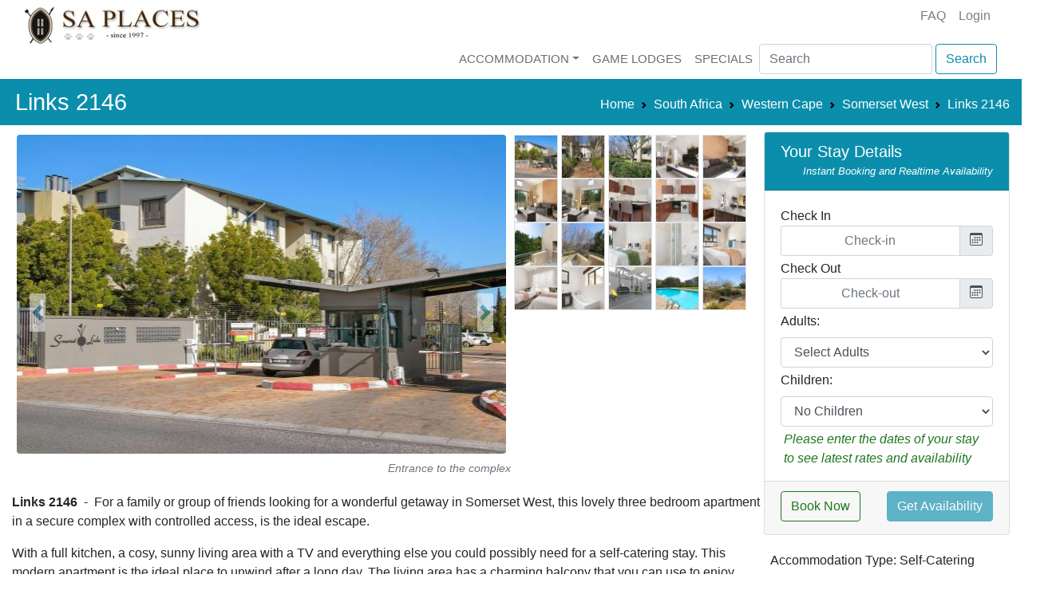

--- FILE ---
content_type: text/html; charset=UTF-8
request_url: https://www.places.co.za/accommodation/links-2146.html
body_size: 18120
content:
<!DOCTYPE html>
<html lang="en">
    <head>
        <!-- Required meta tags -->

    <meta og:image="https://www.places.co.za/main/cache/image/1800/85/0/180085/large/links-2146-180085.jpg">
<meta charset="utf-8">
<meta name="viewport" content="width=device-width, initial-scale=1, shrink-to-fit=no">
<meta property="og:type" content="website" />
<meta property="og:site_name" content="SA Places" />
<meta property="fb:app_id" content="522933935106049" />
<meta name="twitter:site" content="@SAPlaces" />
<meta name="twitter:creator" content="@SAPlaces">
<meta name="twitter:card" content="summary_large_image">
<base href="https://www.places.co.za/"/> 

   
    <link href="https://www.places.co.za/main/assets/default/css/above_fold/listing_view.css" rel="stylesheet" type="text/css"/>
<link rel='preload' as="image" href="https://www.places.co.za/main/assets/default/images/sa_places_logo.jpg"
      imagesrcset="https://www.places.co.za/main/assets/default/images/sa_places_logo_mobile.jpg 700w,
      https://www.places.co.za/main/assets/default/images/sa_places_logo.jpg
      ">
      <link rel="preload"  href="https://www.places.co.za/main/cache/image/1800/85/0/180085/small/links-2146/links-2146-180085.jpg" as="image">

<!--<link rel="shortcut icon"   href="https://www.places.co.za/favicon.ico">-->

<link rel="apple-touch-icon" sizes="180x180" href="https://www.places.co.za/main/assets/default/favicon_io/apple-touch-icon.png">
<link rel="icon" type="image/png" sizes="32x32" href="https://www.places.co.za/main/assets/default/favicon_io/favicon-32x32.png">
<link rel="icon" type="image/png" sizes="16x16" href="https://www.places.co.za/main/assets/default/favicon_io/favicon-16x16.png">
<link rel="manifest" href="https://www.places.co.za/main/assets/default/favicon_io/site.webmanifest">

<link rel="canonical" href="https://www.places.co.za/accommodation/links-2146.html" /><meta name="description" content="For a family or group of friends looking for a wonderful getaway in Somerset West, this lovely three bedroom apartment in a secure complex with controlled access, is the ideal escape. - Links 2146 is a Self-Catering in Somerset West Western Cape South Africa"> 
    <meta name="twitter:image" content="https://www.places.co.za/main/cache/image/1800/85/0/180085/large/links-2146-180085.jpg">    
    <meta property="og:image" content="https://www.places.co.za/main/cache/image/1800/85/0/180085/large/links-2146-180085.jpg">    
    <meta property="og:image:width" content="1280" />
    <meta property="og:image:height" content="720" />
<meta property="og:url" content="https://www.places.co.za/accommodation/links-2146.html"><meta property="og:updated_time" content="1769783335"><meta property="og:title" content="Links 2146 - Self-Catering"><meta property="og:description" content="For a family or group of friends looking for a wonderful getaway in Somerset West, this lovely three bedroom apartment in a secure complex with controlled access, is the ideal escape. - Links 2146 is a Self-Catering in Somerset West Western Cape South Africa">
<title>Links 2146 - Self-Catering</title>

<script>

    !function(e){var t = function(t, n, o){"use strict"; var r, i = e.document.getElementsByTagName("script")[0], d = e.document.createElement("script"); return"boolean" == typeof n && (r = o, o = n, n = r), d.src = t, d.async = !o, i.parentNode.insertBefore(d, i), n && "function" == typeof n && (d.onload = n), d}; "undefined" != typeof module?module.exports = t:e.loadJS = t}("undefined" != typeof global?global:this), function(e){"use strict"; var t = function(t, n, o){var r, i = e.document, d = i.createElement("link"); if (n)r = n; else{var a = (i.body || i.getElementsByTagName("head")[0]).childNodes; r = a[a.length - 1]}var l = i.styleSheets; d.rel = "stylesheet", d.href = t, d.media = "only x", function e(t){if (i.body)return t(); setTimeout(function(){e(t)})}(function(){r.parentNode.insertBefore(d, n?r:r.nextSibling)}); var f = function(e){for (var t = d.href, n = l.length; n--; )if (l[n].href === t)return e(); setTimeout(function(){f(e)})}; function s(){d.addEventListener && d.removeEventListener("load", s), d.media = o || "all"}return d.addEventListener && d.addEventListener("load", s), d.onloadcssdefined = f, f(s), d}; "undefined" != typeof exports?exports.loadCSS = t:e.loadCSS = t}("undefined" != typeof global?global:this);</script>
<style> 
    /*Above Fold CSS*/
    


</style>
<script>

    function go_link(url, new_window){

    if (new_window === true){
    window.open(url);
    } else{
    window.location = url;
    }
    return false;
    }
</script>
    <!-- Global site tag (gtag.js) - Google Analytics -->
    <script async src="https://www.googletagmanager.com/gtag/js?id=UA-720949-1"></script>
    <script>

        window.dataLayer = window.dataLayer || [];
        function gtag() {
        dataLayer.push(arguments);
        }
        gtag('js', new Date());
        gtag('config', 'UA-720949-1');

    </script>
        </head>
    <body class="" >
        <header class="container-fluid  ">            
                 
<div class="container px-0 px-xl-3 " >
    <div class="row pb-md-1   " >
        <div class="col-sm-3 col-lg-12 d-none d-md-block">
            <a class="logo  " href="https://www.places.co.za/">                 
                <picture class="">                                            
                    <source srcset="https://www.places.co.za/main/assets/default/images/sa_places_logo_mobile.jpg"   media="(max-width: 700px)">
                    <source srcset="https://www.places.co.za/main/assets/default/images/sa_places_logo.jpg">

                    <img class="pt-md-1 pt-xl-2  "               
                         height="55" width="220"
                         src="https://www.places.co.za/main/assets/default/images/sa_places_logo.jpg" 
                         alt="SA Places" > 
                </picture> 
            </a>
            <div class="float-right d-none d-lg-block ">
                <nav class="navbar-expand-sm navbar-light " > 
                    <ul class="navbar-nav"> 


                        <li class="nav-item"><a class="nav-link" href="faq.html"><i class=""></i> FAQ</a></li>
                                                    <li class="nav-item"><a   class="nav-link" href="login.html">Login</a></li>
                                            </ul>
                </nav>
            </div>
        </div>

        <div class="col  col-lg-12">
            <nav class="navbar navbar-expand-md navbar-light  p-0 pt-md-2 pt-lg-0  "  >
                <a class="navbar-brand d-block d-md-none p-0" href="#" >                        
                    <img
                        height="30" width="129"
                        src="https://www.places.co.za/main/assets/default/images/sa_places_logo_mobile.jpg" 
                             alt="South African Places"  > 
                </a> 
                <div class="">
                    <button class="navbar-toggler d-inline d-md-none  text-primary" type="button" data-toggle="modal" data-target="#search_modal" aria-expanded="false" aria-label="Toggle Search">
                        <svg xmlns="http://www.w3.org/2000/svg" width="25" height="25" fill="currentColor" class="bi bi-search" viewBox="0 0 16 16">
                        <path d="M11.742 10.344a6.5 6.5 0 1 0-1.397 1.398h-.001c.03.04.062.078.098.115l3.85 3.85a1 1 0 0 0 1.415-1.414l-3.85-3.85a1.007 1.007 0 0 0-.115-.1zM12 6.5a5.5 5.5 0 1 1-11 0 5.5 5.5 0 0 1 11 0z"/>
                        </svg>
                    </button>
                    <button class=" navbar-toggler" type="button" data-toggle="collapse" data-target="#top_nav_bar" aria-controls="navbarNav" aria-expanded="false" aria-label="Toggle navigation">
                        <span class="navbar-toggler-icon"></span>
                    </button>
                </div>

                <div class="collapse navbar-collapse" id="top_nav_bar"> 
                    <ul class="navbar-nav ml-auto">

                        <li class="nav-item dropdown  megamenu-li"  >
                            <a href="#" data-toggle="dropdown" class="nav-link dropdown-toggle"  >Accommodation</a>
                            <div class="dropdown-menu  p-2 " style="white-space: nowrap;"  >  
                                <div class="row">

                                    <div class="col  mr-lg-5  align-top " >
                                        <div    class="nav-link h5" ><strong>Top Destinations</strong></div>
                                        <div class="pl-2">
                                            <a   class="nav-link py-1 " href="accommodation/kwazulu-natal/hluhluwe"  >Hluhluwe (KZN)</a>
                                            <a   class="nav-link py-1 " href="accommodation/mpumalanga/kruger-park"  >Kruger National Park</a>
                                            <a   class="nav-link py-1" href="accommodation/north-west/pilanesberg"  >Pilanesberg</a>  
                                            <a   class="nav-link py-1" href="accommodation/kwazulu-natal/durban"  >Durban</a>  
                                            <a   class="nav-link py-1" href="accommodation/western-cape/cape-town"  >Cape Town</a>  
                                        </div>
                                        
                                    </div>
                                    <div class="col   mr-lg-5 align-top">
                                        <div   class="nav-link  h5 "  ><strong>South Africa</strong></div>
                                        <div class="pl-2">

                                            <a   class="nav-link  py-1 " href="accommodation/eastern-cape"  >Eastern Cape</a>  
                                            <a   class="nav-link  py-1 " href="accommodation/free-state"  >Free State</a>                                          
                                            <a   class="nav-link  py-1" href="accommodation/gauteng"  >Gauteng</a>
                                            <a   class="nav-link  py-1" href="accommodation/kwazulu-natal"  >KwaZulu-Natal</a>
                                            <a   class="nav-link  py-1" href="accommodation/limpopo"  >Limpopo</a>
                                            <a   class="nav-link  py-1" href="accommodation/mpumalanga"  >Mpumalanga</a>  
                                            <a   class="nav-link  py-1" href="accommodation/north-west"  >North West</a>  
                                            <a   class="nav-link  py-1" href="accommodation/northern-cape"  >Northern Cape</a>  
                                            <a   class="nav-link  py-1 " href="accommodation/western-cape"  >Western Cape</a>                                        

                                        </div>

                                    </div>
                                    <div class="col align-top  ">
                                        <div  class="nav-link  h5"><strong>Other Countries</strong></div>
                                        <div class="pl-2">
                                            <a   class="nav-link py-1" href="country/botswana"  >Botswana </a>  
                                            <a   class="nav-link py-1" href="country/lesotho"  >Lesotho</a>  
                                            <a   class="nav-link py-1" href="country/mozambique"  >Mozambique</a>  
                                            <a   class="nav-link py-1" href="country/namibia"  >Namibia</a>  
                                            <a   class="nav-link py-1" href="country/swaziland"  >Swaziland</a>  
                                            <a   class="nav-link py-1" href="country/zimbabwe"  >Zimbabwe</a>  
                                            <a   class="nav-link py-1" href="country/zambia"  >Zambia</a>  
                                        </div>
                                    </div>
                                </div>
                            </div> 
                        </li>
                        <li class="nav-item"><a href="game_lodges" class="nav-link">Game Lodges</a></li>
                        <li class="nav-item"><a href="specials" class="nav-link">Specials</a></li>

                        <li class="nav-item d-md-none"> <button type="button" class="nav-link btn btn-link" data-toggle="modal" data-target="#search_modal">
                                Search <i class="fa fa-search"></i>
                            </button>
                        </li>                         
                        <li>
                            <div class="d-none d-lg-block">                    
                                <form class="  form-inline " method="get" action="/search_results.html" >

                                    <input value="" 
                                           class="form-control" 
                                           type="search"  
                                           placeholder="Search" 
                                           aria-label="Search" 
                                           autocomplete="off"
                                           name="q"
                                           >
                                    <button class="btn btn-outline-primary  ml-1" type="submit">Search</button>
                                </form>
                            </div>
                        </li>
                    </ul> 
                </div>
            </nav>
        </div>
    </div>
</div>
<div class="mb-1 bg-primary " id="title_bar" style="min-height:2em">
    <div class="container">
    <div id="title_bar_title" class="row " >
        <div  class="col clearfix my-2    py-1 ml-1" >
                            <h1  class="text-light float-left m-0" >Links 2146</h1>
                            
        
                            <div class="float-right   mt-sm-2">
                     <nav id="title_bar_breadcrumb" aria-label="breadcrumb" class="">
                        <ol itemscope itemtype="https://schema.org/BreadcrumbList" class="breadcrumb   bg-primary p-0 m-0    ">
                                                                                                                            <li itemprop="itemListElement" itemscope
                                        itemtype="https://schema.org/ListItem" 
                                        class="breadcrumb-item d-none d-sm-block d-md-none d-lg-block"
                                        >

                                        <a itemprop="item" 
                                                                                   class="text-light" 
                                           href="https://www.places.co.za/"
                                           >
                                            <span itemprop="name">Home</span>
                                        </a>
                                        <meta itemprop="position" content="1" />
                                    </li>

                                                                                                                                <li itemprop="itemListElement" itemscope
                                        itemtype="https://schema.org/ListItem" 
                                        class="breadcrumb-item d-none d-sm-block"
                                        >

                                        <a itemprop="item" 
                                        title="Accommodation in South Africa"                                           class="text-light" 
                                           href="https://www.places.co.za/country/south-africa"
                                           >
                                            <span itemprop="name">South Africa</span>
                                        </a>
                                        <meta itemprop="position" content="2" />
                                    </li>

                                                                                                                                <li itemprop="itemListElement" itemscope
                                        itemtype="https://schema.org/ListItem" 
                                        class="breadcrumb-item d-none d-sm-block"
                                        >

                                        <a itemprop="item" 
                                        title="Accommodation in Western Cape"                                           class="text-light" 
                                           href="https://www.places.co.za/accommodation/western-cape"
                                           >
                                            <span itemprop="name">Western Cape</span>
                                        </a>
                                        <meta itemprop="position" content="3" />
                                    </li>

                                                                                                                                <li itemprop="itemListElement" itemscope
                                        itemtype="https://schema.org/ListItem" 
                                        class="breadcrumb-item "
                                        >

                                        <a itemprop="item" 
                                        title="Find Accommodation in Somerset West"                                           class="text-light" 
                                           href="https://www.places.co.za/accommodation/western-cape/somerset-west"
                                           >
                                            <span itemprop="name">Somerset West</span>
                                        </a>
                                        <meta itemprop="position" content="4" />
                                    </li>

                                                                                                                                <li itemprop="itemListElement" itemscope
                                        itemtype="https://schema.org/ListItem" 
                                        class="breadcrumb-item "
                                        >

                                        <a itemprop="item" 
                                        title="Accomodation at Links 2146"                                           class="text-light" 
                                           href="https://www.places.co.za/accommodation/links-2146.html"
                                           >
                                            <span itemprop="name">Links 2146</span>
                                        </a>
                                        <meta itemprop="position" content="5" />
                                    </li>

                                                                                    </ol>
                    </nav>
                </div>
            
        </div>
    </div>
    </div>
</div>
            
        </header>
        <div class="container  ">
            <style>
    a#book-now-button {
    padding: 7px;
    font-size: 19px;
    margin-bottom: 20px;
}

    @media screen and (min-width:1140px ) {
        .image_holder img{
            height:400px;
            width:600px;
        }
    }
    @media screen and (max-width:1140px ) {
        .image_holder img{
            height:400px;
            width:600px;
        }
    }
    @media screen and (max-width:960px ) {
        .image_holder img{
            height:346px;
            width:520px;
        }
    }
    @media screen and (max-width:720px) {
        .image_holder img{
            height:346px;
            width:520px;
        }
    }

    @media screen and (max-width:540px ) {
        .image_holder  img{

            height:346px;
            width:520px;

        } 


    } 
    .favourite_icon{
        font-size: 1.5rem;
        color:red;
    }
</style>
<style>
    @media screen and (min-width:480px ) {
        #image_holder {
            /*min-height:400px;
        }

        #image_holder picture img {
            /*width: 100%;*/
            /*aspect-ratio:  3/2;*/
        }
    }
    @media screen and (max-width: 575px) {
        .tab-content>.tab-pane {
            display: block !important;
            opacity: 1 !important;
        }


    }
    @media screen and (max-width: 575px) {

    }
    .img_thumbnails {
        /*background: url([data-uri])         no-repeat ;*/
        height:55px;
        width:55px;
        cursor: pointer;        
    }
</style>
<div class="row no-gutters pt-0 pt-md-1">
    <div class="col  ">
                    <div id="image_holder" class="row no-gutters  pt-1">
                <div class="col-lg-9 col-xl-8  "  >
                    <div id="image_slider" class="carousel slide m-auto" data-ride="carousel" >

                        <div class="carousel-inner">
                                                          
                                <div class="carousel-item active ">
                                                                        <div class="image_holder">
                                        <figure class="figure d-block ">
                                            <picture class="">                                            
                                                                                                    <source 
                                                        srcset="https://www.places.co.za/main/cache/image/1800/85/0/180085/small/links-2146/links-2146-180085.jpg"                                                     
                                                        media="(max-width: 480px)"
                                                        >
                                                    <source 
                                                        srcset="https://www.places.co.za/main/cache/image/1800/85/0/180085/medium/links-2146/links-2146-180085.jpg"  
                                                        >

                                                                                                <img  
                                                    style="width:98%;aspect-ratio:1600/1200"
                                                    id="listing_image_180085" 
                                                    class="mx-auto d-block rounded figure-img delay_load" 
                                                    title="Links 2146 - 180085"
                                                    alt="Links 2146 - 180085"
                                                    src="https://www.places.co.za/main/cache/image/1800/85/0/180085/medium/links-2146/links-2146-180085.jpg"
                                                    >
                                            </picture>    
                                                                                            <figcaption class=" text-right  figure-caption carousel-caption-custom  " ><i>Entrance to the complex</i></figcaption>
                                                                                    </figure>
                                    </div>
                                </div>
                                                              
                                <div class="carousel-item  ">
                                                                        <div class="image_holder">
                                        <figure class="figure d-block ">
                                            <picture class="">                                            
                                                
                                                    <source class="" 
                                                            data-srcset="https://www.places.co.za/main/cache/image/1800/86/0/180086/small/links-2146/links-2146-180086.jpg" 
                                                            srcset="https://www.places.co.za/main/assets/default/images/small_holder.png" media="(max-width: 480px)">                                                
                                                    <source class="" 
                                                            data-srcset="https://www.places.co.za/main/cache/image/1800/86/0/180086/medium/links-2146/links-2146-180086.jpg" 
                                                            srcset="https://www.places.co.za/main/assets/default/images/small_holder.png"  
                                                            >

                                                                                                <img  
                                                    style="width:98%;aspect-ratio:1600/1200"
                                                    id="listing_image_180086" 
                                                    class="mx-auto d-block rounded figure-img delay_load" 
                                                    title="Links 2146 - 180086"
                                                    alt="Links 2146 - 180086"
                                                    src="https://www.places.co.za/main/cache/image/1800/86/0/180086/medium/links-2146/links-2146-180086.jpg"
                                                    >
                                            </picture>    
                                                                                            <figcaption class=" text-right  figure-caption carousel-caption-custom  " ><i>Gardens</i></figcaption>
                                                                                    </figure>
                                    </div>
                                </div>
                                                              
                                <div class="carousel-item  ">
                                                                        <div class="image_holder">
                                        <figure class="figure d-block ">
                                            <picture class="">                                            
                                                
                                                    <source class="" 
                                                            data-srcset="https://www.places.co.za/main/cache/image/1800/87/0/180087/small/links-2146/links-2146-180087.jpg" 
                                                            srcset="https://www.places.co.za/main/assets/default/images/small_holder.png" media="(max-width: 480px)">                                                
                                                    <source class="" 
                                                            data-srcset="https://www.places.co.za/main/cache/image/1800/87/0/180087/medium/links-2146/links-2146-180087.jpg" 
                                                            srcset="https://www.places.co.za/main/assets/default/images/small_holder.png"  
                                                            >

                                                                                                <img  
                                                    style="width:98%;aspect-ratio:1600/1200"
                                                    id="listing_image_180087" 
                                                    class="mx-auto d-block rounded figure-img delay_load" 
                                                    title="Links 2146 - 180087"
                                                    alt="Links 2146 - 180087"
                                                    src="https://www.places.co.za/main/cache/image/1800/87/0/180087/medium/links-2146/links-2146-180087.jpg"
                                                    >
                                            </picture>    
                                                                                            <figcaption class=" text-right  figure-caption carousel-caption-custom  " ><i>Gardens</i></figcaption>
                                                                                    </figure>
                                    </div>
                                </div>
                                                              
                                <div class="carousel-item  ">
                                                                        <div class="image_holder">
                                        <figure class="figure d-block ">
                                            <picture class="">                                            
                                                
                                                    <source class="" 
                                                            data-srcset="https://www.places.co.za/main/cache/image/1800/88/0/180088/small/links-2146/links-2146-180088.jpg" 
                                                            srcset="https://www.places.co.za/main/assets/default/images/small_holder.png" media="(max-width: 480px)">                                                
                                                    <source class="" 
                                                            data-srcset="https://www.places.co.za/main/cache/image/1800/88/0/180088/medium/links-2146/links-2146-180088.jpg" 
                                                            srcset="https://www.places.co.za/main/assets/default/images/small_holder.png"  
                                                            >

                                                                                                <img  
                                                    style="width:98%;aspect-ratio:1200/900"
                                                    id="listing_image_180088" 
                                                    class="mx-auto d-block rounded figure-img delay_load" 
                                                    title="Links 2146 - 180088"
                                                    alt="Links 2146 - 180088"
                                                    src="https://www.places.co.za/main/cache/image/1800/88/0/180088/medium/links-2146/links-2146-180088.jpg"
                                                    >
                                            </picture>    
                                                                                            <figcaption class=" text-right  figure-caption carousel-caption-custom  " ><i>Lounge</i></figcaption>
                                                                                    </figure>
                                    </div>
                                </div>
                                                              
                                <div class="carousel-item  ">
                                                                        <div class="image_holder">
                                        <figure class="figure d-block ">
                                            <picture class="">                                            
                                                
                                                    <source class="" 
                                                            data-srcset="https://www.places.co.za/main/cache/image/1800/89/0/180089/small/links-2146/links-2146-180089.jpg" 
                                                            srcset="https://www.places.co.za/main/assets/default/images/small_holder.png" media="(max-width: 480px)">                                                
                                                    <source class="" 
                                                            data-srcset="https://www.places.co.za/main/cache/image/1800/89/0/180089/medium/links-2146/links-2146-180089.jpg" 
                                                            srcset="https://www.places.co.za/main/assets/default/images/small_holder.png"  
                                                            >

                                                                                                <img  
                                                    style="width:98%;aspect-ratio:1600/1200"
                                                    id="listing_image_180089" 
                                                    class="mx-auto d-block rounded figure-img delay_load" 
                                                    title="Links 2146 - 180089"
                                                    alt="Links 2146 - 180089"
                                                    src="https://www.places.co.za/main/cache/image/1800/89/0/180089/medium/links-2146/links-2146-180089.jpg"
                                                    >
                                            </picture>    
                                                                                            <figcaption class=" text-right  figure-caption carousel-caption-custom  " ><i>Living area</i></figcaption>
                                                                                    </figure>
                                    </div>
                                </div>
                                                              
                                <div class="carousel-item  ">
                                                                        <div class="image_holder">
                                        <figure class="figure d-block ">
                                            <picture class="">                                            
                                                
                                                    <source class="" 
                                                            data-srcset="https://www.places.co.za/main/cache/image/1800/90/0/180090/small/links-2146/links-2146-180090.jpg" 
                                                            srcset="https://www.places.co.za/main/assets/default/images/small_holder.png" media="(max-width: 480px)">                                                
                                                    <source class="" 
                                                            data-srcset="https://www.places.co.za/main/cache/image/1800/90/0/180090/medium/links-2146/links-2146-180090.jpg" 
                                                            srcset="https://www.places.co.za/main/assets/default/images/small_holder.png"  
                                                            >

                                                                                                <img  
                                                    style="width:98%;aspect-ratio:1600/1200"
                                                    id="listing_image_180090" 
                                                    class="mx-auto d-block rounded figure-img delay_load" 
                                                    title="Links 2146 - 180090"
                                                    alt="Links 2146 - 180090"
                                                    src="https://www.places.co.za/main/cache/image/1800/90/0/180090/medium/links-2146/links-2146-180090.jpg"
                                                    >
                                            </picture>    
                                                                                            <figcaption class=" text-right  figure-caption carousel-caption-custom  " ><i>Lounge</i></figcaption>
                                                                                    </figure>
                                    </div>
                                </div>
                                                              
                                <div class="carousel-item  ">
                                                                        <div class="image_holder">
                                        <figure class="figure d-block ">
                                            <picture class="">                                            
                                                
                                                    <source class="" 
                                                            data-srcset="https://www.places.co.za/main/cache/image/1800/91/0/180091/small/links-2146/links-2146-180091.jpg" 
                                                            srcset="https://www.places.co.za/main/assets/default/images/small_holder.png" media="(max-width: 480px)">                                                
                                                    <source class="" 
                                                            data-srcset="https://www.places.co.za/main/cache/image/1800/91/0/180091/medium/links-2146/links-2146-180091.jpg" 
                                                            srcset="https://www.places.co.za/main/assets/default/images/small_holder.png"  
                                                            >

                                                                                                <img  
                                                    style="width:98%;aspect-ratio:1600/1200"
                                                    id="listing_image_180091" 
                                                    class="mx-auto d-block rounded figure-img delay_load" 
                                                    title="Links 2146 - 180091"
                                                    alt="Links 2146 - 180091"
                                                    src="https://www.places.co.za/main/cache/image/1800/91/0/180091/medium/links-2146/links-2146-180091.jpg"
                                                    >
                                            </picture>    
                                                                                            <figcaption class=" text-right  figure-caption carousel-caption-custom  " ><i>Lounge</i></figcaption>
                                                                                    </figure>
                                    </div>
                                </div>
                                                              
                                <div class="carousel-item  ">
                                                                        <div class="image_holder">
                                        <figure class="figure d-block ">
                                            <picture class="">                                            
                                                
                                                    <source class="" 
                                                            data-srcset="https://www.places.co.za/main/cache/image/1800/92/0/180092/small/links-2146/links-2146-180092.jpg" 
                                                            srcset="https://www.places.co.za/main/assets/default/images/small_holder.png" media="(max-width: 480px)">                                                
                                                    <source class="" 
                                                            data-srcset="https://www.places.co.za/main/cache/image/1800/92/0/180092/medium/links-2146/links-2146-180092.jpg" 
                                                            srcset="https://www.places.co.za/main/assets/default/images/small_holder.png"  
                                                            >

                                                                                                <img  
                                                    style="width:98%;aspect-ratio:1600/1200"
                                                    id="listing_image_180092" 
                                                    class="mx-auto d-block rounded figure-img delay_load" 
                                                    title="Links 2146 - 180092"
                                                    alt="Links 2146 - 180092"
                                                    src="https://www.places.co.za/main/cache/image/1800/92/0/180092/medium/links-2146/links-2146-180092.jpg"
                                                    >
                                            </picture>    
                                                                                            <figcaption class=" text-right  figure-caption carousel-caption-custom  " ><i>Seating area at the kitchen</i></figcaption>
                                                                                    </figure>
                                    </div>
                                </div>
                                                              
                                <div class="carousel-item  ">
                                                                        <div class="image_holder">
                                        <figure class="figure d-block ">
                                            <picture class="">                                            
                                                
                                                    <source class="" 
                                                            data-srcset="https://www.places.co.za/main/cache/image/1800/93/0/180093/small/links-2146/links-2146-180093.jpg" 
                                                            srcset="https://www.places.co.za/main/assets/default/images/small_holder.png" media="(max-width: 480px)">                                                
                                                    <source class="" 
                                                            data-srcset="https://www.places.co.za/main/cache/image/1800/93/0/180093/medium/links-2146/links-2146-180093.jpg" 
                                                            srcset="https://www.places.co.za/main/assets/default/images/small_holder.png"  
                                                            >

                                                                                                <img  
                                                    style="width:98%;aspect-ratio:1600/1200"
                                                    id="listing_image_180093" 
                                                    class="mx-auto d-block rounded figure-img delay_load" 
                                                    title="Links 2146 - 180093"
                                                    alt="Links 2146 - 180093"
                                                    src="https://www.places.co.za/main/cache/image/1800/93/0/180093/medium/links-2146/links-2146-180093.jpg"
                                                    >
                                            </picture>    
                                                                                            <figcaption class=" text-right  figure-caption carousel-caption-custom  " ><i>Kitchen</i></figcaption>
                                                                                    </figure>
                                    </div>
                                </div>
                                                              
                                <div class="carousel-item  ">
                                                                        <div class="image_holder">
                                        <figure class="figure d-block ">
                                            <picture class="">                                            
                                                
                                                    <source class="" 
                                                            data-srcset="https://www.places.co.za/main/cache/image/1800/94/0/180094/small/links-2146/links-2146-180094.jpg" 
                                                            srcset="https://www.places.co.za/main/assets/default/images/small_holder.png" media="(max-width: 480px)">                                                
                                                    <source class="" 
                                                            data-srcset="https://www.places.co.za/main/cache/image/1800/94/0/180094/medium/links-2146/links-2146-180094.jpg" 
                                                            srcset="https://www.places.co.za/main/assets/default/images/small_holder.png"  
                                                            >

                                                                                                <img  
                                                    style="width:98%;aspect-ratio:1600/1200"
                                                    id="listing_image_180094" 
                                                    class="mx-auto d-block rounded figure-img delay_load" 
                                                    title="Links 2146 - 180094"
                                                    alt="Links 2146 - 180094"
                                                    src="https://www.places.co.za/main/cache/image/1800/94/0/180094/medium/links-2146/links-2146-180094.jpg"
                                                    >
                                            </picture>    
                                                                                            <figcaption class=" text-right  figure-caption carousel-caption-custom  " ><i>Kitchen</i></figcaption>
                                                                                    </figure>
                                    </div>
                                </div>
                                                              
                                <div class="carousel-item  ">
                                                                        <div class="image_holder">
                                        <figure class="figure d-block ">
                                            <picture class="">                                            
                                                
                                                    <source class="" 
                                                            data-srcset="https://www.places.co.za/main/cache/image/1800/95/0/180095/small/links-2146/links-2146-180095.jpg" 
                                                            srcset="https://www.places.co.za/main/assets/default/images/small_holder.png" media="(max-width: 480px)">                                                
                                                    <source class="" 
                                                            data-srcset="https://www.places.co.za/main/cache/image/1800/95/0/180095/medium/links-2146/links-2146-180095.jpg" 
                                                            srcset="https://www.places.co.za/main/assets/default/images/small_holder.png"  
                                                            >

                                                                                                <img  
                                                    style="width:98%;aspect-ratio:1600/1200"
                                                    id="listing_image_180095" 
                                                    class="mx-auto d-block rounded figure-img delay_load" 
                                                    title="Links 2146 - 180095"
                                                    alt="Links 2146 - 180095"
                                                    src="https://www.places.co.za/main/cache/image/1800/95/0/180095/medium/links-2146/links-2146-180095.jpg"
                                                    >
                                            </picture>    
                                                                                            <figcaption class=" text-right  figure-caption carousel-caption-custom  " ><i>Braai on the patio</i></figcaption>
                                                                                    </figure>
                                    </div>
                                </div>
                                                              
                                <div class="carousel-item  ">
                                                                        <div class="image_holder">
                                        <figure class="figure d-block ">
                                            <picture class="">                                            
                                                
                                                    <source class="" 
                                                            data-srcset="https://www.places.co.za/main/cache/image/1800/96/0/180096/small/links-2146/links-2146-180096.jpg" 
                                                            srcset="https://www.places.co.za/main/assets/default/images/small_holder.png" media="(max-width: 480px)">                                                
                                                    <source class="" 
                                                            data-srcset="https://www.places.co.za/main/cache/image/1800/96/0/180096/medium/links-2146/links-2146-180096.jpg" 
                                                            srcset="https://www.places.co.za/main/assets/default/images/small_holder.png"  
                                                            >

                                                                                                <img  
                                                    style="width:98%;aspect-ratio:1600/1200"
                                                    id="listing_image_180096" 
                                                    class="mx-auto d-block rounded figure-img delay_load" 
                                                    title="Links 2146 - 180096"
                                                    alt="Links 2146 - 180096"
                                                    src="https://www.places.co.za/main/cache/image/1800/96/0/180096/medium/links-2146/links-2146-180096.jpg"
                                                    >
                                            </picture>    
                                                                                            <figcaption class=" text-right  figure-caption carousel-caption-custom  " ><i>View from the patio</i></figcaption>
                                                                                    </figure>
                                    </div>
                                </div>
                                                              
                                <div class="carousel-item  ">
                                                                        <div class="image_holder">
                                        <figure class="figure d-block ">
                                            <picture class="">                                            
                                                
                                                    <source class="" 
                                                            data-srcset="https://www.places.co.za/main/cache/image/1800/97/0/180097/small/links-2146/links-2146-180097.jpg" 
                                                            srcset="https://www.places.co.za/main/assets/default/images/small_holder.png" media="(max-width: 480px)">                                                
                                                    <source class="" 
                                                            data-srcset="https://www.places.co.za/main/cache/image/1800/97/0/180097/medium/links-2146/links-2146-180097.jpg" 
                                                            srcset="https://www.places.co.za/main/assets/default/images/small_holder.png"  
                                                            >

                                                                                                <img  
                                                    style="width:98%;aspect-ratio:1200/900"
                                                    id="listing_image_180097" 
                                                    class="mx-auto d-block rounded figure-img delay_load" 
                                                    title="Links 2146 - 180097"
                                                    alt="Links 2146 - 180097"
                                                    src="https://www.places.co.za/main/cache/image/1800/97/0/180097/medium/links-2146/links-2146-180097.jpg"
                                                    >
                                            </picture>    
                                                                                            <figcaption class=" text-right  figure-caption carousel-caption-custom  " ><i>Double bedroom</i></figcaption>
                                                                                    </figure>
                                    </div>
                                </div>
                                                              
                                <div class="carousel-item  ">
                                                                        <div class="image_holder">
                                        <figure class="figure d-block ">
                                            <picture class="">                                            
                                                
                                                    <source class="" 
                                                            data-srcset="https://www.places.co.za/main/cache/image/1800/98/0/180098/small/links-2146/links-2146-180098.jpg" 
                                                            srcset="https://www.places.co.za/main/assets/default/images/small_holder.png" media="(max-width: 480px)">                                                
                                                    <source class="" 
                                                            data-srcset="https://www.places.co.za/main/cache/image/1800/98/0/180098/medium/links-2146/links-2146-180098.jpg" 
                                                            srcset="https://www.places.co.za/main/assets/default/images/small_holder.png"  
                                                            >

                                                                                                <img  
                                                    style="width:98%;aspect-ratio:1600/1200"
                                                    id="listing_image_180098" 
                                                    class="mx-auto d-block rounded figure-img delay_load" 
                                                    title="Links 2146 - 180098"
                                                    alt="Links 2146 - 180098"
                                                    src="https://www.places.co.za/main/cache/image/1800/98/0/180098/medium/links-2146/links-2146-180098.jpg"
                                                    >
                                            </picture>    
                                                                                            <figcaption class=" text-right  figure-caption carousel-caption-custom  " ><i>Bathroom</i></figcaption>
                                                                                    </figure>
                                    </div>
                                </div>
                                                              
                                <div class="carousel-item  ">
                                                                        <div class="image_holder">
                                        <figure class="figure d-block ">
                                            <picture class="">                                            
                                                
                                                    <source class="" 
                                                            data-srcset="https://www.places.co.za/main/cache/image/1800/99/0/180099/small/links-2146/links-2146-180099.jpg" 
                                                            srcset="https://www.places.co.za/main/assets/default/images/small_holder.png" media="(max-width: 480px)">                                                
                                                    <source class="" 
                                                            data-srcset="https://www.places.co.za/main/cache/image/1800/99/0/180099/medium/links-2146/links-2146-180099.jpg" 
                                                            srcset="https://www.places.co.za/main/assets/default/images/small_holder.png"  
                                                            >

                                                                                                <img  
                                                    style="width:98%;aspect-ratio:1600/1200"
                                                    id="listing_image_180099" 
                                                    class="mx-auto d-block rounded figure-img delay_load" 
                                                    title="Links 2146 - 180099"
                                                    alt="Links 2146 - 180099"
                                                    src="https://www.places.co.za/main/cache/image/1800/99/0/180099/medium/links-2146/links-2146-180099.jpg"
                                                    >
                                            </picture>    
                                                                                            <figcaption class=" text-right  figure-caption carousel-caption-custom  " ><i>Double bedroom</i></figcaption>
                                                                                    </figure>
                                    </div>
                                </div>
                                                              
                                <div class="carousel-item  ">
                                                                        <div class="image_holder">
                                        <figure class="figure d-block ">
                                            <picture class="">                                            
                                                
                                                    <source class="" 
                                                            data-srcset="https://www.places.co.za/main/cache/image/1801/00/0/180100/small/links-2146/links-2146-180100.jpg" 
                                                            srcset="https://www.places.co.za/main/assets/default/images/small_holder.png" media="(max-width: 480px)">                                                
                                                    <source class="" 
                                                            data-srcset="https://www.places.co.za/main/cache/image/1801/00/0/180100/medium/links-2146/links-2146-180100.jpg" 
                                                            srcset="https://www.places.co.za/main/assets/default/images/small_holder.png"  
                                                            >

                                                                                                <img  
                                                    style="width:98%;aspect-ratio:1600/1200"
                                                    id="listing_image_180100" 
                                                    class="mx-auto d-block rounded figure-img delay_load" 
                                                    title="Links 2146 - 180100"
                                                    alt="Links 2146 - 180100"
                                                    src="https://www.places.co.za/main/cache/image/1801/00/0/180100/medium/links-2146/links-2146-180100.jpg"
                                                    >
                                            </picture>    
                                                                                            <figcaption class=" text-right  figure-caption carousel-caption-custom  " ><i>Twin bedroom</i></figcaption>
                                                                                    </figure>
                                    </div>
                                </div>
                                                              
                                <div class="carousel-item  ">
                                                                        <div class="image_holder">
                                        <figure class="figure d-block ">
                                            <picture class="">                                            
                                                
                                                    <source class="" 
                                                            data-srcset="https://www.places.co.za/main/cache/image/1801/01/0/180101/small/links-2146/links-2146-180101.jpg" 
                                                            srcset="https://www.places.co.za/main/assets/default/images/small_holder.png" media="(max-width: 480px)">                                                
                                                    <source class="" 
                                                            data-srcset="https://www.places.co.za/main/cache/image/1801/01/0/180101/medium/links-2146/links-2146-180101.jpg" 
                                                            srcset="https://www.places.co.za/main/assets/default/images/small_holder.png"  
                                                            >

                                                                                                <img  
                                                    style="width:98%;aspect-ratio:1600/1200"
                                                    id="listing_image_180101" 
                                                    class="mx-auto d-block rounded figure-img delay_load" 
                                                    title="Links 2146 - 180101"
                                                    alt="Links 2146 - 180101"
                                                    src="https://www.places.co.za/main/cache/image/1801/01/0/180101/medium/links-2146/links-2146-180101.jpg"
                                                    >
                                            </picture>    
                                                                                            <figcaption class=" text-right  figure-caption carousel-caption-custom  " ><i>Bathroom</i></figcaption>
                                                                                    </figure>
                                    </div>
                                </div>
                                                              
                                <div class="carousel-item  ">
                                                                        <div class="image_holder">
                                        <figure class="figure d-block ">
                                            <picture class="">                                            
                                                
                                                    <source class="" 
                                                            data-srcset="https://www.places.co.za/main/cache/image/1801/02/0/180102/small/links-2146/links-2146-180102.jpg" 
                                                            srcset="https://www.places.co.za/main/assets/default/images/small_holder.png" media="(max-width: 480px)">                                                
                                                    <source class="" 
                                                            data-srcset="https://www.places.co.za/main/cache/image/1801/02/0/180102/medium/links-2146/links-2146-180102.jpg" 
                                                            srcset="https://www.places.co.za/main/assets/default/images/small_holder.png"  
                                                            >

                                                                                                <img  
                                                    style="width:98%;aspect-ratio:1600/1200"
                                                    id="listing_image_180102" 
                                                    class="mx-auto d-block rounded figure-img delay_load" 
                                                    title="Links 2146 - 180102"
                                                    alt="Links 2146 - 180102"
                                                    src="https://www.places.co.za/main/cache/image/1801/02/0/180102/medium/links-2146/links-2146-180102.jpg"
                                                    >
                                            </picture>    
                                                                                            <figcaption class=" text-right  figure-caption carousel-caption-custom  " ><i>Gym</i></figcaption>
                                                                                    </figure>
                                    </div>
                                </div>
                                                              
                                <div class="carousel-item  ">
                                                                        <div class="image_holder">
                                        <figure class="figure d-block ">
                                            <picture class="">                                            
                                                
                                                    <source class="" 
                                                            data-srcset="https://www.places.co.za/main/cache/image/1801/03/0/180103/small/links-2146/links-2146-180103.jpg" 
                                                            srcset="https://www.places.co.za/main/assets/default/images/small_holder.png" media="(max-width: 480px)">                                                
                                                    <source class="" 
                                                            data-srcset="https://www.places.co.za/main/cache/image/1801/03/0/180103/medium/links-2146/links-2146-180103.jpg" 
                                                            srcset="https://www.places.co.za/main/assets/default/images/small_holder.png"  
                                                            >

                                                                                                <img  
                                                    style="width:98%;aspect-ratio:1600/1200"
                                                    id="listing_image_180103" 
                                                    class="mx-auto d-block rounded figure-img delay_load" 
                                                    title="Links 2146 - 180103"
                                                    alt="Links 2146 - 180103"
                                                    src="https://www.places.co.za/main/cache/image/1801/03/0/180103/medium/links-2146/links-2146-180103.jpg"
                                                    >
                                            </picture>    
                                                                                            <figcaption class=" text-right  figure-caption carousel-caption-custom  " ><i>Swimming pool area</i></figcaption>
                                                                                    </figure>
                                    </div>
                                </div>
                                                              
                                <div class="carousel-item  ">
                                                                        <div class="image_holder">
                                        <figure class="figure d-block ">
                                            <picture class="">                                            
                                                
                                                    <source class="" 
                                                            data-srcset="https://www.places.co.za/main/cache/image/1801/04/0/180104/small/links-2146/links-2146-180104.jpg" 
                                                            srcset="https://www.places.co.za/main/assets/default/images/small_holder.png" media="(max-width: 480px)">                                                
                                                    <source class="" 
                                                            data-srcset="https://www.places.co.za/main/cache/image/1801/04/0/180104/medium/links-2146/links-2146-180104.jpg" 
                                                            srcset="https://www.places.co.za/main/assets/default/images/small_holder.png"  
                                                            >

                                                                                                <img  
                                                    style="width:98%;aspect-ratio:1600/1200"
                                                    id="listing_image_180104" 
                                                    class="mx-auto d-block rounded figure-img delay_load" 
                                                    title="Links 2146 - 180104"
                                                    alt="Links 2146 - 180104"
                                                    src="https://www.places.co.za/main/cache/image/1801/04/0/180104/medium/links-2146/links-2146-180104.jpg"
                                                    >
                                            </picture>    
                                                                                            <figcaption class=" text-right  figure-caption carousel-caption-custom  " ><i>Gardens</i></figcaption>
                                                                                    </figure>
                                    </div>
                                </div>
                                                            
                        </div>
                        <a class="carousel-control-prev " href="#image_slider" role="button" data-slide="prev">
                            <span class="carousel-control-prev-icon text-dark" aria-hidden="true"></span>
                            <span class="sr-only">Previous</span>
                        </a>
                        <a class="carousel-control-next " href="#image_slider" role="button" data-slide="next">
                            <span class="carousel-control-next-icon text-dark" aria-hidden="true"></span>
                            <span class="sr-only">Next</span>
                        </a>
                    </div>
                </div>
                <div class="col-lg-3 col-xl-4 pl-1 d-none d-lg-block" style="max-height:375px;overflow-y: auto">
                                     
                                            <img 
                            loading="lazy"

                            src="https://www.places.co.za/main//assets/default/images/loading-blocks-55px.jpg"
                            data-src="https://www.places.co.za/main/cache/image/1800/85/0/180085/xs-thumbnail_sq/links-2146/links-2146-180085.jpg"
                            class="img_thumbnails delay_load d-inline-block active border" 
                            title="Links 2146 - 180085"
                            alt="Links 2146 - 180085"
                            data-target="#image_slider" 
                            data-slide-to="0"
                            >
                                                <img 
                            loading="lazy"

                            src="https://www.places.co.za/main//assets/default/images/loading-blocks-55px.jpg"
                            data-src="https://www.places.co.za/main/cache/image/1800/86/0/180086/xs-thumbnail_sq/links-2146/links-2146-180086.jpg"
                            class="img_thumbnails delay_load d-inline-block  border" 
                            title="Links 2146 - 180086"
                            alt="Links 2146 - 180086"
                            data-target="#image_slider" 
                            data-slide-to="1"
                            >
                                                <img 
                            loading="lazy"

                            src="https://www.places.co.za/main//assets/default/images/loading-blocks-55px.jpg"
                            data-src="https://www.places.co.za/main/cache/image/1800/87/0/180087/xs-thumbnail_sq/links-2146/links-2146-180087.jpg"
                            class="img_thumbnails delay_load d-inline-block  border" 
                            title="Links 2146 - 180087"
                            alt="Links 2146 - 180087"
                            data-target="#image_slider" 
                            data-slide-to="2"
                            >
                                                <img 
                            loading="lazy"

                            src="https://www.places.co.za/main//assets/default/images/loading-blocks-55px.jpg"
                            data-src="https://www.places.co.za/main/cache/image/1800/88/0/180088/xs-thumbnail_sq/links-2146/links-2146-180088.jpg"
                            class="img_thumbnails delay_load d-inline-block  border" 
                            title="Links 2146 - 180088"
                            alt="Links 2146 - 180088"
                            data-target="#image_slider" 
                            data-slide-to="3"
                            >
                                                <img 
                            loading="lazy"

                            src="https://www.places.co.za/main//assets/default/images/loading-blocks-55px.jpg"
                            data-src="https://www.places.co.za/main/cache/image/1800/89/0/180089/xs-thumbnail_sq/links-2146/links-2146-180089.jpg"
                            class="img_thumbnails delay_load d-inline-block  border" 
                            title="Links 2146 - 180089"
                            alt="Links 2146 - 180089"
                            data-target="#image_slider" 
                            data-slide-to="4"
                            >
                                                <img 
                            loading="lazy"

                            src="https://www.places.co.za/main//assets/default/images/loading-blocks-55px.jpg"
                            data-src="https://www.places.co.za/main/cache/image/1800/90/0/180090/xs-thumbnail_sq/links-2146/links-2146-180090.jpg"
                            class="img_thumbnails delay_load d-inline-block  border" 
                            title="Links 2146 - 180090"
                            alt="Links 2146 - 180090"
                            data-target="#image_slider" 
                            data-slide-to="5"
                            >
                                                <img 
                            loading="lazy"

                            src="https://www.places.co.za/main//assets/default/images/loading-blocks-55px.jpg"
                            data-src="https://www.places.co.za/main/cache/image/1800/91/0/180091/xs-thumbnail_sq/links-2146/links-2146-180091.jpg"
                            class="img_thumbnails delay_load d-inline-block  border" 
                            title="Links 2146 - 180091"
                            alt="Links 2146 - 180091"
                            data-target="#image_slider" 
                            data-slide-to="6"
                            >
                                                <img 
                            loading="lazy"

                            src="https://www.places.co.za/main//assets/default/images/loading-blocks-55px.jpg"
                            data-src="https://www.places.co.za/main/cache/image/1800/92/0/180092/xs-thumbnail_sq/links-2146/links-2146-180092.jpg"
                            class="img_thumbnails delay_load d-inline-block  border" 
                            title="Links 2146 - 180092"
                            alt="Links 2146 - 180092"
                            data-target="#image_slider" 
                            data-slide-to="7"
                            >
                                                <img 
                            loading="lazy"

                            src="https://www.places.co.za/main//assets/default/images/loading-blocks-55px.jpg"
                            data-src="https://www.places.co.za/main/cache/image/1800/93/0/180093/xs-thumbnail_sq/links-2146/links-2146-180093.jpg"
                            class="img_thumbnails delay_load d-inline-block  border" 
                            title="Links 2146 - 180093"
                            alt="Links 2146 - 180093"
                            data-target="#image_slider" 
                            data-slide-to="8"
                            >
                                                <img 
                            loading="lazy"

                            src="https://www.places.co.za/main//assets/default/images/loading-blocks-55px.jpg"
                            data-src="https://www.places.co.za/main/cache/image/1800/94/0/180094/xs-thumbnail_sq/links-2146/links-2146-180094.jpg"
                            class="img_thumbnails delay_load d-inline-block  border" 
                            title="Links 2146 - 180094"
                            alt="Links 2146 - 180094"
                            data-target="#image_slider" 
                            data-slide-to="9"
                            >
                                                <img 
                            loading="lazy"

                            src="https://www.places.co.za/main//assets/default/images/loading-blocks-55px.jpg"
                            data-src="https://www.places.co.za/main/cache/image/1800/95/0/180095/xs-thumbnail_sq/links-2146/links-2146-180095.jpg"
                            class="img_thumbnails delay_load d-inline-block  border" 
                            title="Links 2146 - 180095"
                            alt="Links 2146 - 180095"
                            data-target="#image_slider" 
                            data-slide-to="10"
                            >
                                                <img 
                            loading="lazy"

                            src="https://www.places.co.za/main//assets/default/images/loading-blocks-55px.jpg"
                            data-src="https://www.places.co.za/main/cache/image/1800/96/0/180096/xs-thumbnail_sq/links-2146/links-2146-180096.jpg"
                            class="img_thumbnails delay_load d-inline-block  border" 
                            title="Links 2146 - 180096"
                            alt="Links 2146 - 180096"
                            data-target="#image_slider" 
                            data-slide-to="11"
                            >
                                                <img 
                            loading="lazy"

                            src="https://www.places.co.za/main//assets/default/images/loading-blocks-55px.jpg"
                            data-src="https://www.places.co.za/main/cache/image/1800/97/0/180097/xs-thumbnail_sq/links-2146/links-2146-180097.jpg"
                            class="img_thumbnails delay_load d-inline-block  border" 
                            title="Links 2146 - 180097"
                            alt="Links 2146 - 180097"
                            data-target="#image_slider" 
                            data-slide-to="12"
                            >
                                                <img 
                            loading="lazy"

                            src="https://www.places.co.za/main//assets/default/images/loading-blocks-55px.jpg"
                            data-src="https://www.places.co.za/main/cache/image/1800/98/0/180098/xs-thumbnail_sq/links-2146/links-2146-180098.jpg"
                            class="img_thumbnails delay_load d-inline-block  border" 
                            title="Links 2146 - 180098"
                            alt="Links 2146 - 180098"
                            data-target="#image_slider" 
                            data-slide-to="13"
                            >
                                                <img 
                            loading="lazy"

                            src="https://www.places.co.za/main//assets/default/images/loading-blocks-55px.jpg"
                            data-src="https://www.places.co.za/main/cache/image/1800/99/0/180099/xs-thumbnail_sq/links-2146/links-2146-180099.jpg"
                            class="img_thumbnails delay_load d-inline-block  border" 
                            title="Links 2146 - 180099"
                            alt="Links 2146 - 180099"
                            data-target="#image_slider" 
                            data-slide-to="14"
                            >
                                                <img 
                            loading="lazy"

                            src="https://www.places.co.za/main//assets/default/images/loading-blocks-55px.jpg"
                            data-src="https://www.places.co.za/main/cache/image/1801/00/0/180100/xs-thumbnail_sq/links-2146/links-2146-180100.jpg"
                            class="img_thumbnails delay_load d-inline-block  border" 
                            title="Links 2146 - 180100"
                            alt="Links 2146 - 180100"
                            data-target="#image_slider" 
                            data-slide-to="15"
                            >
                                                <img 
                            loading="lazy"

                            src="https://www.places.co.za/main//assets/default/images/loading-blocks-55px.jpg"
                            data-src="https://www.places.co.za/main/cache/image/1801/01/0/180101/xs-thumbnail_sq/links-2146/links-2146-180101.jpg"
                            class="img_thumbnails delay_load d-inline-block  border" 
                            title="Links 2146 - 180101"
                            alt="Links 2146 - 180101"
                            data-target="#image_slider" 
                            data-slide-to="16"
                            >
                                                <img 
                            loading="lazy"

                            src="https://www.places.co.za/main//assets/default/images/loading-blocks-55px.jpg"
                            data-src="https://www.places.co.za/main/cache/image/1801/02/0/180102/xs-thumbnail_sq/links-2146/links-2146-180102.jpg"
                            class="img_thumbnails delay_load d-inline-block  border" 
                            title="Links 2146 - 180102"
                            alt="Links 2146 - 180102"
                            data-target="#image_slider" 
                            data-slide-to="17"
                            >
                                                <img 
                            loading="lazy"

                            src="https://www.places.co.za/main//assets/default/images/loading-blocks-55px.jpg"
                            data-src="https://www.places.co.za/main/cache/image/1801/03/0/180103/xs-thumbnail_sq/links-2146/links-2146-180103.jpg"
                            class="img_thumbnails delay_load d-inline-block  border" 
                            title="Links 2146 - 180103"
                            alt="Links 2146 - 180103"
                            data-target="#image_slider" 
                            data-slide-to="18"
                            >
                                                <img 
                            loading="lazy"

                            src="https://www.places.co.za/main//assets/default/images/loading-blocks-55px.jpg"
                            data-src="https://www.places.co.za/main/cache/image/1801/04/0/180104/xs-thumbnail_sq/links-2146/links-2146-180104.jpg"
                            class="img_thumbnails delay_load d-inline-block  border" 
                            title="Links 2146 - 180104"
                            alt="Links 2146 - 180104"
                            data-target="#image_slider" 
                            data-slide-to="19"
                            >
                                        </div>

            </div>
        
        <a class="d-block d-sm-none btn btn-sm bg-primary text-light mb-2"  no-hash id="book-now-button" href="accommodation/links-2146.html#booking-holder" >Book Now</a>

        <div class="pt-md-1 pt-lg-2">
            <!DOCTYPE html PUBLIC "-//W3C//DTD HTML 4.0 Transitional//EN" "http://www.w3.org/TR/REC-html40/loose.dtd">
<?xml encoding="utf-8" ?><html><body><p><b>Links 2146</b>&nbsp; -&nbsp; For a family or group of friends looking for a wonderful getaway in Somerset West, this lovely three bedroom apartment in a secure complex with controlled access, is the ideal escape.
</p><p>With a full kitchen, a cosy, sunny living area with a TV and everything else you could possibly need for a self-catering stay. This modern apartment is the ideal place to unwind after a long day. The living area has a charming balcony that you can use to enjoy your morning coffee in the sun or an evening braai with friends, while taking in the beautiful views of nature.
All three bedrooms are roomy and have a sophisticated, contemporary feel. In order to make your stay memorable and comfortable. All rooms come equipped with built-in cupboards, towels and linens. In the apartment, there are two bathrooms, one with a shower and the other with a bathtub, giving you both possibilities. Internet access is provided throughout the apartment and, for your convenience, the complex provides a swimming pool, gym, safe parking and remote gate entry.</p><p><b>In-Room facilities:</b><br>*&nbsp; Internet Access <br>*&nbsp; Dining Area <br>*&nbsp; Lounge Area <br>*&nbsp; Balcony <br>*&nbsp; Towels Provided <br>*&nbsp; Linen Provided <br>*&nbsp; Television <br>*&nbsp; Fridge <br>*&nbsp; Microwave <br>*&nbsp; Oven <br>*&nbsp; Stove <br>*&nbsp; Washing Machine <br>*&nbsp; Stereo System <br>*&nbsp; Freezer <br>*&nbsp; Braai / Barbeque <br>*&nbsp; No Smoking Indoors</p><p><b>Establishment Facilities:</b><br>*&nbsp; Shared Outdoor Pool <br>*&nbsp; Shared Garden <br>*&nbsp; Shared Gym <br>*&nbsp; Secure Parking <br>*&nbsp; Off Street Parking <br>*&nbsp; Behind Remote Gate <br>*&nbsp; Secure Complex <br>*&nbsp; Complex With Controlled Access</p></body></html>
                                      
        </div>
                            <h4 class="mt-2 mt-lg-4">Area Info:</h4>
            <div class="listing_attractions_text card-text pl-lg-4 pl-2">
                <p>Whether you want a relaxing weekend indoors, or visit the local sights, it will be a pleasure to come home to this charming apartment after a long day.</p>                                      
            </div>
        
                    <h4 class="mt-2 mt-lg-4">Attractions:</h4>

            <div class="listing_attractions_text card-text pl-lg-4 pl-2">
                <p>Somerset West lies within easy reach of several beaches bordering the Atlantic Ocean and lying within False Bay. The nearest, the beach at Strand, approximately 6 km from the centre of the town, is popular with families and holidaymakers.
<br>*&nbsp; Vergelegen Estate. 905. Wineries &amp; Vineyards
<br>*&nbsp; Helderberg Nature Reserve
<br>*&nbsp; Cheetah Outreach - Somerset West
<br>*&nbsp; Lourensford Wine Estate
<br>*&nbsp; Waterkloof Wines
<br>*&nbsp; Lourensford Market
<br>*&nbsp; Morgenster Wine Farm and Olive Estate
<br>*&nbsp; Monkey Town Primate Centre</p>                                        
            </div>
                         
         
        

            <h4 class="mt-2 mt-lg-4">Rooms and Units Available:</h4>                        
                                        <div class="pl-4">
                                            <div class=" mb-2">                                 
                            <h6><strong>Links 2146</strong></h6>
                                                            <div class=" pl-lg-4 pl-2">
                                    <div class="mb2-1">
                                        <i>All three bedrooms are roomy and have a sophisticated, contemporary feel. All rooms come equipped with built-in cupboards, towels and linens. There are two bathrooms, one with a shower and the other with a bathtub. </i>
                                    </div>
                                </div>
                                                        <div class="pl-lg-4 pl-2">
                                                                                                    Sleeps 6 Adults 
                                                                                                                                                                                                                    </div>
                        </div>
                        <hr/>
                                    </div>
            

                
            <h4 class="mt-2 mt-lg-4">Facilities & Services available:</h4>
                                                    
            <div class="row pl-lg-4 pl-2">
                <div class="col-sm">
                                                                    <i class="fa fa-fire"></i>
                        <span class="ml-1">Self-Braai / Barbecue</span><br/>
                        
                                                                    <i class="fas fa-utensils"></i>
                        <span class="ml-1">Dining room</span><br/>
                        
                                                                    <i class="far fa-circle"></i>
                        <span class="ml-1">Gym</span><br/>
                        
                                                                    <i class="fa fa-wifi"></i>
                        <span class="ml-1">Internet Access</span><br/>
                        
                                                                    <i class="fa fa-parking"></i>
                        <span class="ml-1">Parking (off-street - covered)</span><br/>
                        
                                                                    <i class="fa fa-wifi"></i>
                        <span class="ml-1">Wi-Fi</span><br/>
                                                </div>
                        <div class="col-sm">
                        
                                                                    <i class="far fa-comments"></i>
                        <span class="ml-1">Afrikaans</span><br/>
                        
                                                                    <i class="far fa-comments"></i>
                        <span class="ml-1">English</span><br/>
                        
                                                                    <i class="fas fa-tv"></i>
                        <span class="ml-1">Communal Satellite TV</span><br/>
                        
                                                                    <i class="fas fa-swimming-pool"></i>
                        <span class="ml-1">Swimming Pool</span><br/>
                        
                                                                    <i class="fas fa-paw"></i>
                        <span class="ml-1">No Pets Allowed</span><br/>
                        
                                                                    <i class="far fa-circle"></i>
                        <span class="ml-1">Beaches</span><br/>
                                                </div>
                        <div class="col-sm">
                        
                                                                    <i class="far fa-circle"></i>
                        <span class="ml-1">Nature</span><br/>
                        
                                                                    <i class="far fa-circle"></i>
                        <span class="ml-1">Wine Estates</span><br/>
                        
                                                                    <i class="far fa-circle"></i>
                        <span class="ml-1">Diving</span><br/>
                        
                                                                    <i class="far fa-circle"></i>
                        <span class="ml-1">Golfing</span><br/>
                        
                                                                    <i class="far fa-circle"></i>
                        <span class="ml-1">Hiking</span><br/>
                        
                                                                    <i class="far fa-circle"></i>
                        <span class="ml-1">Fishing</span><br/>
                                                </div>
                        <div class="col-sm">
                        
                                                                    <i class="far fa-circle"></i>
                        <span class="ml-1">Surfing</span><br/>
                        
                                                                    <i class="far fa-circle"></i>
                        <span class="ml-1">Mountain Biking</span><br/>
                        
                                                                    <i class="far fa-circle"></i>
                        <span class="ml-1">Horse Trail</span><br/>
                        
                                                                    <i class="far fa-circle"></i>
                        <span class="ml-1">Birdwatching</span><br/>
                        
                                                                    <i class="far fa-circle"></i>
                        <span class="ml-1">Arts and Craft</span><br/>
                        
                                                                    <i class="far fa-circle"></i>
                        <span class="ml-1">Galleries</span><br/>
                                                </div>
                        <div class="col-sm">
                        
                                    </div>
            </div>
        

                    <h4 class="mt-2 mt-lg-4">Cancellation Policy:</h4>                            
            <div class="listing_activities_text card-text pl-lg-4 pl-2">
                <p>-&nbsp; Should the booking be cancelled 31 days or more prior to the check in date, 20% of the deposit will be charged.<br>-&nbsp; Should the booking be cancelled 30 days or less prior to the check in date, 100% of the funds paid will be charged.</p>                                    
            </div>
                            <h4 class="mt-2 mt-lg-4">Terms and Conditions</h4>
            <div class="listing_activities_text card-text pl-lg-4 pl-2">
                <p>* ID/Passport is required at check - in
<br>* R245 booking fee will be charged per booking.
<br>* This property has an R2000 refundable breakage deposit. An authorization hold will be placed on your credit card.
<br>* Rates are quoted per day.
<br>* Advertised rates and minimum stays are seasonal.
<br>* A Departure Cleaning Fee will be charged per booking
<br>* Bookings of 8 nights and longer will include a compulsory mid-stay clean with fresh linen; this will be an additional charge.</p>  
            </div>
        

        
                    <h4 class="mt-2 mt-lg-4">Directions:</h4>

            <div class="listing_directions_text card-text pl-4">
                From Cape Town International Airport

Get on Settlers Way/N2 from Airport Ring Rd and Borcherds Quarry Rd/M22
6 min (3.4 km)
Head northeast on Freight Rd toward Airport Ring Rd
260 m
Freight Rd turns slightly right and becomes Airport Ring Rd
1.1 km
Slight left onto Tower Rd
78 m
Turn left to stay on Tower Rd
120 m
Turn right onto Michigan St
350 m
Turn left onto Borcherds Quarry Rd/M22
700 m
Use the left lane to merge onto Settlers Way/N2 via the ramp to Somerset
800 m
Follow N2 to Broadway Blvd/R44 in Firgrove Rural. Take exit Exit 43 from N2
15 min (23.7 km)
Merge onto Settlers Way/N2
3.2 km
Keep right to continue on N2
20.1 km
Take exit Exit 43 for R44/Broadway Boulevard toward Stellenbosch/Somerset
450 m
Follow Broadway Blvd/R44 to Jigger Ave
2 min (1.5 km)
Use any lane to turn right onto Broadway Blvd/R44
1.0 km
Turn left onto Gutsche Rd
55 m
Keep right to stay on Gutsche Rd
41 m
Turn right onto Jigger Ave
Destination will be on the right
400 m
Somerset Links Apartment Complex, Links 2146
0A Jigger Ave, Firgrove Rural, Cape Town, 7110                                       
            </div>
                <hr/>
        <div class="d-none d-sm-block map mt-2 mt-sm-0" style="min-height:400px" >
            <div id="map_canvas" class="h-100 " style="cursor:pointer"  >                          
                <img data-src="https://www.places.co.za/main/assets/default/images/map_place_holder.jpg" style="opacity: 0.2" 
                     class="delay_load img-fluid hover-effect" alt="Map Place holder"
                     >
                <div class="map-centered" style="left:40%;top:-200px;position: relative;cursor: pointer">
                    <strong class="map-block map-larger">Click to display the map</strong>
                </div>
            </div>
        </div>

                

    </div>
    <div class="col-md-4 col-lg-3 pl-1 ml-auto">
        <div class="row">
            <div class="col-12 " id="booking-holder">
                                    <form class="form" method="get" id="listing_filter_form">
    <div class="card">
        <div class="card-header bg-primary">
            <h5 class="card-title text-light m-0">Your Stay Details</h5>
            <div class="text-right text-light">
                <small><i>Instant Booking and Realtime Availability</i></small>
            </div>
        </div>
        <div class="card-body pb-1">
            <div class="row">
                <div class="col">
                    <div id="date_search_holder" class="input-daterange">
                        <div class="form-group mb-1 ">
                            <label class="mb-0 " for="left_search_start_date">Check In</label>
                            <div id="start_date_datepicker" class="input-group date  p-0"  >
                                
                                <input 
                                    name="check-in"
                                    type="text" 
                                    readonly="readonly"
                                    id="left_search_start_date" 
                                    placeholder="Check-in" 
                                    autocomplete="off"
                                    value="" 
                                    class="form-control " />
                                <div class="input-group-append">
                                    <div class="input-group-text datepicker_calendar_icon">
                                        <svg xmlns="http://www.w3.org/2000/svg" width="16" height="16" fill="currentColor" class="bi bi-calendar3 mb-1" viewBox="0 0 16 16">
                                            <path d="M14 0H2a2 2 0 0 0-2 2v12a2 2 0 0 0 2 2h12a2 2 0 0 0 2-2V2a2 2 0 0 0-2-2zM1 3.857C1 3.384 1.448 3 2 3h12c.552 0 1 .384 1 .857v10.286c0 .473-.448.857-1 .857H2c-.552 0-1-.384-1-.857V3.857z"></path>
                                            <path d="M6.5 7a1 1 0 1 0 0-2 1 1 0 0 0 0 2zm3 0a1 1 0 1 0 0-2 1 1 0 0 0 0 2zm3 0a1 1 0 1 0 0-2 1 1 0 0 0 0 2zm-9 3a1 1 0 1 0 0-2 1 1 0 0 0 0 2zm3 0a1 1 0 1 0 0-2 1 1 0 0 0 0 2zm3 0a1 1 0 1 0 0-2 1 1 0 0 0 0 2zm3 0a1 1 0 1 0 0-2 1 1 0 0 0 0 2zm-9 3a1 1 0 1 0 0-2 1 1 0 0 0 0 2zm3 0a1 1 0 1 0 0-2 1 1 0 0 0 0 2zm3 0a1 1 0 1 0 0-2 1 1 0 0 0 0 2z"></path>
                                        </svg>
                                    </div>

                                </div>
                                                            </div>                
                        </div>

                        <div class="form-group mb-1"> 
                            <label class="mb-0" for="left_search_end_date">Check Out</label>
                            <div id="end_date_datepicker" class="input-group date  p-0"  data-date-start-date="+1d">
                                <input 
                                    name="check-out"
                                    type="text" 
                                    readonly="readonly"
                                    id="left_search_end_date" 
                                    placeholder="Check-out" 
                                    value="" 
                                    size="15" 
                                    autocomplete="off"
                                    class="form-control  ">
                                    <div class="input-group-append">
                                        <div class="input-group-text datepicker_calendar_icon">
                                            <svg xmlns="http://www.w3.org/2000/svg" width="16" height="16" fill="currentColor" class="bi bi-calendar3 mb-1" viewBox="0 0 16 16">
                                                <path d="M14 0H2a2 2 0 0 0-2 2v12a2 2 0 0 0 2 2h12a2 2 0 0 0 2-2V2a2 2 0 0 0-2-2zM1 3.857C1 3.384 1.448 3 2 3h12c.552 0 1 .384 1 .857v10.286c0 .473-.448.857-1 .857H2c-.552 0-1-.384-1-.857V3.857z"></path>
                                                <path d="M6.5 7a1 1 0 1 0 0-2 1 1 0 0 0 0 2zm3 0a1 1 0 1 0 0-2 1 1 0 0 0 0 2zm3 0a1 1 0 1 0 0-2 1 1 0 0 0 0 2zm-9 3a1 1 0 1 0 0-2 1 1 0 0 0 0 2zm3 0a1 1 0 1 0 0-2 1 1 0 0 0 0 2zm3 0a1 1 0 1 0 0-2 1 1 0 0 0 0 2zm3 0a1 1 0 1 0 0-2 1 1 0 0 0 0 2zm-9 3a1 1 0 1 0 0-2 1 1 0 0 0 0 2zm3 0a1 1 0 1 0 0-2 1 1 0 0 0 0 2zm3 0a1 1 0 1 0 0-2 1 1 0 0 0 0 2z"></path>
                                            </svg>
                                        </div>

                                    </div>
                                                                </div>
                        </div>


                    </div>
                    <div class="">
                        <div class="nput-group">
                            <label class="form-label" for="nb_adults_select">Adults:</label>
                            <select autocomplete="off" name="adults" id="nb_adults_select" 
                                    class="form-control mb-1  ">
                                                                <option value="">Select Adults</option>
                                                                    <option   value="1">1 Adult</option>
                                                                    <option   value="2">2 Adults</option>
                                                                    <option   value="3">3 Adults</option>
                                                                    <option   value="4">4 Adults</option>
                                                                    <option   value="5">5 Adults</option>
                                                                    <option   value="6">6 Adults</option>
                                                                    <option   value="7">7 Adults</option>
                                                                    <option   value="8">8 Adults</option>
                                                                    <option   value="9">9 Adults</option>
                                                                    <option   value="10">10 Adults</option>
                                                                    <option   value="11">11 Adults</option>
                                                                    <option   value="12">12 Adults</option>
                                                                    <option   value="13">13 Adults</option>
                                                                    <option   value="14">14 Adults</option>
                                                                <option value="15">15+</option>
                            </select>
                                                    </div>
                        <label for="nb_children_select">Children:</label>
                        <select autocomplete="off" name="children" id="nb_children_select" class="form-control  ">
                            <option value="">No Children</option>
                                                            <option  value="1">1 Child</option>
                                                            <option  value="2">2 Children</option>
                                                            <option  value="3">3 Children</option>
                                                            <option  value="4">4 Children</option>
                                                            <option  value="5">5 Children</option>
                                                            <option  value="6">6 Children</option>
                                                            <option  value="7">7 Children</option>
                                                            <option  value="8">8 Children</option>
                                                            <option  value="9">9 Children</option>
                                                            <option  value="10">10 Children</option>
                                                            <option  value="11">11 Children</option>
                                                            <option  value="12">12 Children</option>
                                                            <option  value="13">13 Children</option>
                                                            <option  value="14">14 Children</option>
                                                        <option value="15">15+</option>
                        </select>
                    </div>

                </div>
            </div>                      
            <div id="availability_details_holder">
                                    <div id="availability_check_text" class="p-1 mb-2 text-left text-success">
                        <div class=""><i>Please enter the dates of your stay to see latest rates and availability</i></div>
                    </div>
                            </div>
        </div>        
        <div class="card-footer">
                           
                <a class="btn btn-outline-success float-left mb-1"  
                   href="book/links-2146/18734">
                    Book Now 
                </a>
                <div class="button_holder_3">
                    <button id="check_availability_button" type="submit" class="btn btn-primary float-right" disabled="disabled" >Get Availability</button>
                </div>
            
            <div class="clearfix"></div>
        </div>
    </div>
</form>
<script>
    function partial_script() {
        init_calender_selector();
    }
    function init_calender_selector() {

        $.fn.datepicker.defaults.format = "yyyy-mm-dd";
        $.fn.datepicker.defaults.weekStart = 1;
        $.fn.datepicker.defaults.autoclose = true;
        $.fn.datepicker.defaults.disableTouchKeyboard = true;
//        $.fn.datepicker.defaults.showOnFocus = false; 

        $('.input-daterange  ').datepicker({
            todayBtn: true
            , todayHighlight: true
        })

        $('#start_date_datepicker input').datepicker('setStartDate', '-0d');
        $('#end_date_datepicker input').datepicker('setStartDate', '+1d');

        $('#date_search_holder .datepicker_calendar_icon').off('click').on('click', function () {
            var input = $(this).closest('.date').find('input');
//            input.data('datepicker').hide = function(){};
            var clicked = $(this);

            if ($(input).hasClass("datepicker_open")) {
                $(clicked).datepicker('hide');
                $(this).removeClass('datepicker_open');
            } else {
                $(input).datepicker('show');
                $(this).addClass('datepicker_open');
            }

        });

        $("#start_date_datepicker input, #end_date_datepicker input").on('hide', function (e) {
//            $('.datepicker_open').removeClass('datepicker_open');
//            console.log(e);
        });

        $("#start_date_datepicker input").on("changeDate", function (e) {

            var start_date = e.date;
            var end_date = new Date();
            end_date = $('#end_date_datepicker input').datepicker('getDate');

            var new_end_date = start_date;
            new_end_date.setDate(new_end_date.getDate() + 1)


            $('#end_date_datepicker input').datepicker("setStartDate", new_end_date);
            if (start_date >= end_date) {
                $('#end_date_datepicker input').datepicker("setDate", new_end_date);
            }

            $('#check_availability_button').attr('disabled', false).show();

        });

        $('#listing_filter_form').on('change', function () {
            $('#check_availability_button').attr('disabled', false).show();
            $('#check_availability_text').hide();
            $('#availability_details_holder').hide();

            $('.button_group_2').hide();

        });

    }
</script>                                
            </div>        
            <div class="col-12 order-first order-md-last">
                <ul class="list-group list-group-flush p-sm-2 ">  
                                                                                    <li class="list-group-item pl-0" >Accommodation Type: <span>Self-Catering </span></li>
                                                                <li class="list-group-item pl-0 py-2"> Malaria Area: No </li>
                                                                                    <li class="list-group-item pl-0 py-2">Sleeps: 6</li>
                    

                                            <li class="list-group-item pl-0" >
                            <span>                                
                                <span class="mr-2">Check-in: 2:00 PM</span>
                            </span>
                            <br/>
                            <span class="">
                                <span class="mr-2">Check-out: 10:00 AM</span>
                            </span>
                        </li>
                     
                </ul> 
            </div>
        </div>
    </div>
</div>


<!--<div class="fixed-bottom     bg-light d-block d-sm-none " >
   <a class="d-block btn btn-outline-primary d-sm-none "  no-hash id="book-now-button" href="accommodation/links-2146.html#booking-holder" >Book Now</a>
</div>-->





<script>


    function lazy_load_rate_availability_calendar() {
        if (!document.querySelector('#do_rates_calendar_lazy_load')) {
            return;
        }
        var data = {
            'check-in': ""
            , 'check-out': ""
            , 'adults': ""
            , 'children': ""
            , 'detail': 'listing_rates_availability_calendar_partial'
            , 'listing_id': 18734        }
        $.get('listing/detail', data, function (response) {
            if (response.result) {

                $('.calendar_rates_availability_holder').html(response.html);
//                $('#tabs-calendar-tab').tab('show')

            } else {
                $('#calendar_rates_availability_holder').hide();
            }
        })
    }

    function lazy_load_rate_availability() {
        if (!document.querySelector('#do_rates_availability_lazy_load')) {
            return;
        }
        var data = {
            'check-in': ""
            , 'check-out': ""
            , 'adults': ""
            , 'children': ""
            , 'detail': 'listing_rates_availability_partials'
            , 'listing_id': 18734        }
        $.get('listing/detail', data, function (response) {
            if (response.result) {
                if (response.available) {
                    $('#listing_available_buttons').show();
                    $('#listing_unavailable_buttons').hide();
                } else {
                    $('#listing_available_buttons').hide();
                    $('#listing_unavailable_buttons').show();
                }
                $('#availability_details_holder').html(response.html);

            } else {
            }
        })
    }

</script>
<script>

    function body_script() {

        runFunction('lazy_load_rate_availability');


        if (typeof partial_script === 'function') {

            partial_script();
        }

        $('#map_canvas').off('click').on('click', function () {
            $('#map_canvas').off('click').css({'cursor': 'wait'});

            var clicked = $(this);

            show_internal_map(clicked);
//            loadJS('https://maps.googleapis.com/maps/api/js?key=AIzaSyBWEWjUgZXb6l98d5fbLL0N5mO8sYSx3DM', function () {
//
//                show_map(clicked);
//            });

        });

        $('#calendar_rates_availability_modal').on('show.bs.modal', function (e) {
            runFunction('lazy_load_rate_availability_calendar')
        })

        //Calendar lazy load

        lazy_load_rate_availability_calendar();


    }


    function show_internal_map(a_clicked) {
        $(a_clicked).off("click");
//        console.log('clicked',a_clicked)
        var html = '<iframe class="w-100 h-100" src="https://www.places.co.za/map-iframe?latitude=-34.08648&amp;longitude=18.824228&zoom=12" ></iframe> '
//        console.log(html);
        $(a_clicked).html(html);
    }
    function show_map(a_clicked) {

        $(a_clicked).off("click");

        var myOptions = {
            zoom: 15,
            center: new google.maps.LatLng(-34.08648,18.824228),
            mapTypeId: google.maps.MapTypeId.ROADMAP
        }
        var map = new google.maps.Map(document.getElementById("map_canvas"),
                myOptions);

        var myLatLng = new google.maps.LatLng(-34.08648,18.824228);
        var beachMarker = new google.maps.Marker({
            position: myLatLng,
            map: map,
            title: "Links 2146",
//                icon: '/baly.png',
//                shadow: '/balyshadow.png'

        });

        var noPoi = [
            {
                featureType: "poi",
                stylers: [
                    {visibility: "off"}
                ]
            }
        ];
        map.setOptions({styles: noPoi});

        $('#map_canvas').css({'cursor': 'auto'});
    }
</script>

<script type="application/ld+json">
    {  
    "@context" : "http://schema.org"
    , "@type" : "LodgingBusiness"
    ,"name" : "Links 2146"
            ,"geo" : {
        "@type" : "GeoCoordinates",
        "latitude" : -34.08648,
        "longitude" :  18.824228        }
                            ,"image" : [
                    "https://www.places.co.za/main/cache/image/1800/85/0/180085/medium/links-2146-180085.jpg"
                        
            ,    
                    "https://www.places.co.za/main/cache/image/1800/86/0/180086/medium/links-2146-180086.jpg"
                        
            ,    
                    "https://www.places.co.za/main/cache/image/1800/87/0/180087/medium/links-2146-180087.jpg"
                        
            ,    
                    "https://www.places.co.za/main/cache/image/1800/88/0/180088/medium/links-2146-180088.jpg"
                        
            ,    
                    "https://www.places.co.za/main/cache/image/1800/89/0/180089/medium/links-2146-180089.jpg"
                        
            ,    
                    "https://www.places.co.za/main/cache/image/1800/90/0/180090/medium/links-2146-180090.jpg"
                        
            ,    
                    "https://www.places.co.za/main/cache/image/1800/91/0/180091/medium/links-2146-180091.jpg"
                    ]
    
    ,"url" : "https://www.places.co.za/accommodation/links-2146.html"


    ,"description" : "For a family or group of friends looking for a wonderful getaway in Somerset West, this lovely three bedroom apartment in a secure complex with controlled access, is the ideal escape."
             ,"priceRange" : "Please contact us for a Quote"
        ,"telephone" : "27872381796"
        ,"address": {
    "@type": "PostalAddress",
    "addressCountry": "South Africa",
    "addressLocality": "Somerset West",
    "addressRegion": "Western Cape"
    }
        }
</script>
    
    <script type="application/ld+json">
    {"@context":"https:\/\/schema.org","@type":"FAQPage","mainEntity":[[{"@type":"Question","name":"What is the cancellation policy at Links 2146?","acceptedAnswer":{"@type":"Answer","text":"&lt;p&gt;-&amp;nbsp; Should the booking be cancelled 31 days or more prior to the check in date, 20% of the deposit will be charged.&lt;br&gt;-&amp;nbsp; Should the booking be cancelled 30 days or less prior to the check in date, 100% of the funds paid will be charged.&lt;\/p&gt; to book accommodation now, check availability for <a href=\"https:\/\/www.places.co.za\/accommodation\/links-2146.html\">Links 2146 at SA Places<\/a>"}}],[{"@type":"Question","name":"How do I get to Links 2146?","acceptedAnswer":{"@type":"Answer","text":"From Cape Town International Airport\n\nGet on Settlers Way\/N2 from Airport Ring Rd and Borcherds Quarry Rd\/M22\n6 min (3.4 km)\nHead northeast on Freight Rd toward Airport Ring Rd\n260 m\nFreight Rd turns slightly right and becomes Airport Ring Rd\n1.1 km\nSlight left onto Tower Rd\n78 m\nTurn left to stay on Tower Rd\n120 m\nTurn right onto Michigan St\n350 m\nTurn left onto Borcherds Quarry Rd\/M22\n700 m\nUse the left lane to merge onto Settlers Way\/N2 via the ramp to Somerset\n800 m\nFollow N2 to Broadway Blvd\/R44 in Firgrove Rural. Take exit Exit 43 from N2\n15 min (23.7 km)\nMerge onto Settlers Way\/N2\n3.2 km\nKeep right to continue on N2\n20.1 km\nTake exit Exit 43 for R44\/Broadway Boulevard toward Stellenbosch\/Somerset\n450 m\nFollow Broadway Blvd\/R44 to Jigger Ave\n2 min (1.5 km)\nUse any lane to turn right onto Broadway Blvd\/R44\n1.0 km\nTurn left onto Gutsche Rd\n55 m\nKeep right to stay on Gutsche Rd\n41 m\nTurn right onto Jigger Ave\nDestination will be on the right\n400 m\nSomerset Links Apartment Complex, Links 2146\n0A Jigger Ave, Firgrove Rural, Cape Town, 7110 to book accommodation now, check availability for <a href=\"https:\/\/www.places.co.za\/accommodation\/links-2146.html\">Links 2146 at SA Places<\/a>"}}],[{"@type":"Question","name":"What Facilities is available at Links 2146?","acceptedAnswer":{"@type":"Answer","text":"The following facilities and services are available:<ul><li>Self-Braai \/ Barbecue<\/li>  <li>Dining room<\/li>  <li>Gym<\/li>  <li>Internet Access<\/li>  <li>Parking (off-street - covered)<\/li>  <li>Wi-Fi<\/li>  <li>Afrikaans<\/li>  <li>English<\/li>  <li>Communal Satellite TV<\/li>  <li>Swimming Pool<\/li>  <li>No Pets Allowed<\/li>  <li>Beaches<\/li>  <li>Nature<\/li>  <li>Wine Estates<\/li>  <li>Diving<\/li>  <li>Golfing<\/li>  <li>Hiking<\/li>  <li>Fishing<\/li>  <li>Surfing<\/li>  <li>Mountain Biking<\/li>  <li>Horse Trail<\/li>  <li>Birdwatching<\/li>  <li>Arts and Craft<\/li>  <li>Galleries<\/li>  <\/ul> to book accommodation now, check availability for <a href=\"https:\/\/www.places.co.za\/accommodation\/links-2146.html\">Links 2146 at SA Places<\/a>"}}],[{"@type":"Question","name":"What is the Check-in and Check-out times at  Links 2146?","acceptedAnswer":{"@type":"Answer","text":"The check in time is 2:00 PM and Check Out time is 10:00 AM to book accommodation now, check availability for <a href=\"https:\/\/www.places.co.za\/accommodation\/links-2146.html\">Links 2146 at SA Places<\/a>"}}]]}    </script>
            </div>
        <footer class="container-fluid" >
                
<div class="footer_wrapper  mt-5" id="footer" >
    <div class="lighterbar bg-lighter"   >
        <div class="container">
            <div class="row pt-4">                
                <div class="col-sm order-2 order-md-1">
                    <ul class="pl-2 list-unstyled list-group">
                        <li ><a   class="mb-1" href="contact-us">Contact Us</a></li>
                        <li class="mb-1"><a href="list_your_establishment.html">List Your Establishment</a></li>                                                
                        <li class="mb-1"><a class="pr-4" href="faq.html">FAQ</a></li>
                        <li ><a  class="mb-1" href="info/general/privacy-policy.html">Privacy Statement</a></li>                                               
                    </ul>
                </div>
                <div class="col order-1 order-md-2">
                    <ul class="pl-2 list-unstyled list-group">
                        <li class="mb-1"><a href="info/general/about.html">About Us</a></li>
                        <li class="mb-1"><a href="info/page/client_comments.html">Testimonials</a></li>
                        <li class="mb-1"><a href="blog">Blog</a></li>
                    </ul>
                
</div>
                <div class="col-sm order-last ">
                    <img class="delay_load" src="" data-src="https://www.places.co.za/main/assets/default/images/satsa_bonded.gif" alt="SATSA" width="120" height="92"  />
                    <br/><br/>
                    <div id="cards-mastercard"></div>
                    <div id="cards-visa"> </div>
                    <div id="cards-eft"></div>
                </div>
            </div>
        </div>
    </div>
    <div class=" copyright text-light "  >

        <div class="row  ">
            <div class="col  bg-dark ">                
                <div class="px-2 mt-md-3 mt-sm-1 text-center  " >
                    <div class="row">
                        <div class="col-lg">
                            1997-2024 © All Rights Reserved. SA Places
                        </div>

                        <div class="col">
                            <a href="info/page/conditions.html">Terms of Service</a>
                        </div>
                    </div>

                </div>
            </div>

            <div class="col-md-3   bg-dark ">                
                <ul class="list-group list-group-horizontal text-right  pr-5 "> 
                    <li class="list-group-item border-0 bg-dark">
                        <a rel="noopener" href="https://www.facebook.com/south.africa.places"  target="_blank" aria-label="Link to SA Places Facebook Page" title="Link to Sa Places Facebook Account" class="">
                            <i style="font-size: 2em" class="fas fab fa-facebook"></i>                            
                        </a>
                    </li>
                    <li class="list-group-item border-0 bg-dark">
                        <a rel="noopener" href="https://twitter.com/saplaces" data-original-title="Twitter" aria-label="Link to SA Places Twitter account" title="Link to Sa Places Twitter account" class=" rounded-x social_twitter" target="_blank"><i style="font-size: 2em" class="fab fa-twitter"></i></a>
                    </li>

                </ul>
            </div> 
        </div>
    </div>
</div>
<form id="autocomplete_form" class="" method="get" action="accommodation/western-cape">
    <input type="hidden"  name="search-uuid" id="search_modal_search_uuid" value="">    
    <div data-nosnippet class="modal " id="search_modal" tabindex="-1" role="dialog" aria-labelledby="search_modal_title" aria-hidden="true">
        <div class="modal-dialog" role="document">
            <div class="modal-content">
                <div class="modal-header">
                    <h5 class="modal-title" id="search_modal_title">Search</h5>
                    <button type="button" class="close" data-dismiss="modal" aria-label="Close">
                        <span aria-hidden="true">&times;</span>
                    </button>
                </div>
                <div class="modal-body">
                    <div >
                        <label class="mb-0" for="location_search_input">Location / Property Name</label>
                        <div class="input-group" >

                            <input  class="form-control " 
                                    type="search" 
                                    value="" 
                                    placeholder="Destination/Property Name" 
                                    id="search_modal_autocomplete_search_input" 
                                    autocomplete="off"
                                    />
                            <div id="search_modal_autocomplete_search_input_loading" class="p-1 " style="z-index:1000;display:none;right:1em;position: absolute;">
                                <span class="spinner-border spinner-border-sm" role="status" aria-hidden="true"></span>
                                <span class="sr-only">Loading...</span>
                            </div>
                        </div>

                        <div class="dropdown dropdown_holder" style="white-space: normal;">
                            <div data-offset="0,-5" 
                                 data-flip="false" 

                                 id="search_modal_autocomplete_dropdown_toggle"   
                                 data-toggle="dropdown" style="top:-15px">
                            </div>
                            <div class="dropdown-menu  "                      
                                 id="search_modal_autocomplete_dropdown_list"     
                                 >                     
                            </div>
                        </div>

                    </div>
                    <div id="search_modal_date_search_holder" class="input-daterange">
                        <div class="form-group mb-1 ">
                            <label class="mb-0 " for="left_search_start_date">Check In</label>
                            <div id="search_modal_start_date_datepicker" class="input-group date  p-0"  >
                                <input 
                                    name="check-in"
                                    type="text" 
                                    readonly="readonly"
                                    id="search_modal_start_date" 
                                    placeholder="Check-in" 
                                    autocomplete="off"
                                    value="" 
                                    class="form-control " />
                                <div class="input-group-append">
                                    <div class="input-group-text datepicker_calendar_icon">
                                        <svg xmlns="http://www.w3.org/2000/svg" width="16" height="16" fill="currentColor" class="bi bi-calendar3 mb-1" viewBox="0 0 16 16">
                                        <path d="M14 0H2a2 2 0 0 0-2 2v12a2 2 0 0 0 2 2h12a2 2 0 0 0 2-2V2a2 2 0 0 0-2-2zM1 3.857C1 3.384 1.448 3 2 3h12c.552 0 1 .384 1 .857v10.286c0 .473-.448.857-1 .857H2c-.552 0-1-.384-1-.857V3.857z"></path>
                                        <path d="M6.5 7a1 1 0 1 0 0-2 1 1 0 0 0 0 2zm3 0a1 1 0 1 0 0-2 1 1 0 0 0 0 2zm3 0a1 1 0 1 0 0-2 1 1 0 0 0 0 2zm-9 3a1 1 0 1 0 0-2 1 1 0 0 0 0 2zm3 0a1 1 0 1 0 0-2 1 1 0 0 0 0 2zm3 0a1 1 0 1 0 0-2 1 1 0 0 0 0 2zm3 0a1 1 0 1 0 0-2 1 1 0 0 0 0 2zm-9 3a1 1 0 1 0 0-2 1 1 0 0 0 0 2zm3 0a1 1 0 1 0 0-2 1 1 0 0 0 0 2zm3 0a1 1 0 1 0 0-2 1 1 0 0 0 0 2z"></path>
                                        </svg>
                                    </div>

                                </div>
                            </div>                
                        </div>

                        <div class="form-group mb-1"> 
                            <label class="mb-0" for="left_search_end_date">Check Out</label>
                            <div id="search_modal_end_date_datepicker" class="input-group date  p-0"  data-date-start-date="+1d">
                                <input 
                                    name="check-out"
                                    type="text" 
                                    readonly="readonly"
                                    id="search_modal_end_date" 
                                    placeholder="Check-out" 
                                    value="" 

                                    autocomplete="off"
                                    class="form-control">
                                <div class="input-group-append">
                                    <div class="input-group-text datepicker_calendar_icon">
                                        <svg xmlns="http://www.w3.org/2000/svg" width="16" height="16" fill="currentColor" class="bi bi-calendar3 mb-1" viewBox="0 0 16 16">
                                        <path d="M14 0H2a2 2 0 0 0-2 2v12a2 2 0 0 0 2 2h12a2 2 0 0 0 2-2V2a2 2 0 0 0-2-2zM1 3.857C1 3.384 1.448 3 2 3h12c.552 0 1 .384 1 .857v10.286c0 .473-.448.857-1 .857H2c-.552 0-1-.384-1-.857V3.857z"></path>
                                        <path d="M6.5 7a1 1 0 1 0 0-2 1 1 0 0 0 0 2zm3 0a1 1 0 1 0 0-2 1 1 0 0 0 0 2zm3 0a1 1 0 1 0 0-2 1 1 0 0 0 0 2zm-9 3a1 1 0 1 0 0-2 1 1 0 0 0 0 2zm3 0a1 1 0 1 0 0-2 1 1 0 0 0 0 2zm3 0a1 1 0 1 0 0-2 1 1 0 0 0 0 2zm3 0a1 1 0 1 0 0-2 1 1 0 0 0 0 2zm-9 3a1 1 0 1 0 0-2 1 1 0 0 0 0 2zm3 0a1 1 0 1 0 0-2 1 1 0 0 0 0 2zm3 0a1 1 0 1 0 0-2 1 1 0 0 0 0 2z"></path>
                                        </svg>
                                    </div>

                                </div>
                            </div>
                        </div>
                    </div>
                    <div data-nosnippet class="form-group">
                        <label>Guests:</label>
                        <select autocomplete="off" name="adults" class="form-control mb-1  ">
                                                                                        <option   value="1">1 Adult</option>
                                                            <option  selected value="2">2 Adults</option>
                                                            <option   value="3">3 Adults</option>
                                                            <option   value="4">4 Adults</option>
                                                            <option   value="5">5 Adults</option>
                                                            <option   value="6">6 Adults</option>
                                                            <option   value="7">7 Adults</option>
                                                            <option   value="8">8 Adults</option>
                                                            <option   value="9">9 Adults</option>
                                                        <option value="10"  >10+</option>
                        </select>

                        <select autocomplete="off" name="children" class="form-control  ">
                            <option value="">No Children</option>
                                                            <option  value="1">1 Children</option>
                                                            <option  value="2">2 Children</option>
                                                            <option  value="3">3 Children</option>
                                                            <option  value="4">4 Children</option>
                                                            <option  value="5">5 Children</option>
                                                            <option  value="6">6 Children</option>
                                                            <option  value="7">7 Children</option>
                                                            <option  value="8">8 Children</option>
                                                            <option  value="9">9 Children</option>
                                                            <option  value="10">10 Children</option>
                                                            <option  value="11">11 Children</option>
                                                            <option  value="12">12 Children</option>
                                                            <option  value="13">13 Children</option>
                                                            <option  value="14">14 Children</option>
                                                        <option value="10" >10+</option>
                        </select>
                    </div>
                </div>
                <div class="modal-footer ">

                    <button  
                        type="button"  
                        data-url="listing/action" 
                        data-action="clear_search_criteria" 
                        class="action_button btn btn-outline-primary  "
                        data-current_url="https://www.places.co.za/accommodation/links-2146.html"
                        > Clear </button>


                    <button type="button" class="btn btn-info" data-dismiss="modal">Close</button>
                    <button id="search_modal_autocomplete_form_submit_button"  type="submit" class="btn btn-primary " > Search </button>

                    <div class="clearfix"></div>
                </div>
            </div>
        </div>
    </div> 
</form>
<div data-nosnippet class="modal  " tabindex="-1" id ="alert_modal" >
    <div class="modal-dialog alert alert-primary" role="alert">
        <div class="modal-content ">
            <div class="modal-header">                
                <h4 class="modal-title"></h4>
                <button type="button" class="close" data-dismiss="modal" aria-label="Close">
                    <span aria-hidden="true">&times;</span>
                </button>                
            </div>
            <div class="modal-body ">
                <p class="message text-center">Default Popup&hellip;</p>
            </div>
            <div class="modal-footer">
                <button  type="button" class="btn btn-success" id="alert_btn_close" data-dismiss="modal">Close</button>

            </div>
        </div><!-- /.modal-content -->
    </div><!-- /.modal-dialog -->
</div>
<input  type="hidden" value="" name="csrf" >


<div class="delay_load_asset2" data-type="css" data-src="https://www.places.co.za/main/assets/default/bootstrap-datepicker/bootstrap-datepicker.standalone.css?v=1.2"></div>
<script>
    function jquery_done() {
        loadJS('https://www.places.co.za/main/assets/default/bootstrap/4.6.0/bootstrap.bundle.min.js', function () {
            loadJS('https://www.places.co.za/main/assets/default/bootstrap-datepicker/bootstrap-datepicker.min.js', function () {
                loadJS('https://www.places.co.za/main/assets/default/js/global.js?v=1.17', function () {
 
                    runFunction('body_script');
                    runFunction('left_script');
                });
            });
        });
 
    }
    //Start loading JS
    window.addEventListener('load', function () {
        loadJS('https://www.places.co.za/main//assets/default/jquery/3.6.0/jquery-3.6.0.min.js', jquery_done);
        loadCSS('https://cdn.jsdelivr.net/npm/bootstrap-icons@1.5.0/font/bootstrap-icons.css');

    });
</script> 
<span id="font_awesome_path" type="css" src="https://www.places.co.za/main/assets/default/css/fontawesome.css?v=1.3"></span>
<!--Set what need be loaded-->
    <span class="below_fold_detector" src="https://www.places.co.za/main/assets/default/css/style.css?v=1.7.2"></span>

    <script>

    </script>
<script>
//  ***** Load datepicker if on page *****//
    var datePickerLoaded = false;
    if (document.querySelector('.input-daterange')) {
//        console.log('loading');
        if (!datePickerLoaded) {
            loadCSS('https://www.places.co.za/main/assets/default/bootstrap-datepicker/bootstrap-datepicker.standalone.css?v=1.2');
        }
        datePickerLoaded = true;
    }
    if ('IntersectionObserver' in window &&
            'IntersectionObserverEntry' in window &&
            'intersectionRatio' in window.IntersectionObserverEntry.prototype) {

        var belowFoldTargets = document.querySelectorAll('.below_fold_detector');
        if (belowFoldTargets) {
            var belowFoldObs = new IntersectionObserver(do_load_below_fold, {rootMargin: '5000% 50% -10% 50%', threshold: 1.0});
            for (i = 0; i < belowFoldTargets.length; i++) {
                belowFoldObs.observe(belowFoldTargets[i]);
            }
            ;
        }
        ;
        var below_fold_loaded = false;
        function do_load_below_fold(entries, observer) {
            for (var i = 0; i < entries.length; i++) {
                var io = entries[i];
                if (io.isIntersecting) {
                    if (!below_fold_loaded) {
                        var src = io.target.getAttribute('src');
//                    console.log('src',src)
                        if (src) {
                            loadCSS(src);
                        }
                        below_fold_loaded = true;
                    }
                    observer.unobserve(io.target);
                }
            }
        }
    } else {
        loadCSS('https://www.places.co.za/main/assets/default/css/style.css?v=1.7');
    }
</script>
<style>
    .below_fold_detector {
        /*bottom:0px;*/
        top: 100vh;
        /*background: pink;*/
        position:absolute;
        width:0%;
        /*display: none;*/
        height:0;
    } 

</style>
        </footer>
    </body>
</html>

--- FILE ---
content_type: text/css
request_url: https://www.places.co.za/main/assets/default/css/above_fold/listing_view.css
body_size: 7543
content:
/*!
 * Bootstrap v4.6.0 (https://getbootstrap.com/)
 * Copyright 2011-2021 The Bootstrap Authors
 * Copyright 2011-2021 Twitter, Inc.
 * Licensed under MIT (https://github.com/twbs/bootstrap/blob/main/LICENSE)
 */:root{--blue: #007bff;--indigo: #6610f2;--purple: #6f42c1;--pink: #e83e8c;--red: #dc3545;--orange: #fd7e14;--yellow: #ffc107;--green: #28a745;--teal: #20c997;--cyan: #17a2b8;--white: #fff;--gray: #6c757d;--gray-dark: #343a40;--primary: #0b8eab;--secondary: #ff715b;--success: #1d771d;--info: #523f38;--warning: #ffc107;--danger: #dc3545;--light: #ffffff;--dark: #222;--lighter: #ecf0f1;--breakpoint-xs: 0;--breakpoint-sm: 576px;--breakpoint-md: 768px;--breakpoint-lg: 992px;--breakpoint-xl: 1200px;--font-family-sans-serif: -apple-system, BlinkMacSystemFont, "Segoe UI", Roboto, "Helvetica Neue", Arial, "Noto Sans", "Liberation Sans", sans-serif, "Apple Color Emoji", "Segoe UI Emoji", "Segoe UI Symbol", "Noto Color Emoji";--font-family-monospace: SFMono-Regular, Menlo, Monaco, Consolas, "Liberation Mono", "Courier New", monospace}*,*::before,*::after{box-sizing:border-box}html{font-family:sans-serif;line-height:1.15;-webkit-text-size-adjust:100%;-webkit-tap-highlight-color:rgba(0,0,0,0)}figcaption,figure,footer,header,main,nav{display:block}body{margin:0;font-family:-apple-system,BlinkMacSystemFont,"Segoe UI",Roboto,"Helvetica Neue",Arial,"Noto Sans","Liberation Sans",sans-serif,"Apple Color Emoji","Segoe UI Emoji","Segoe UI Symbol","Noto Color Emoji";font-size:1rem;font-weight:400;line-height:1.5;color:#212529;text-align:left;background-color:#fff}[tabindex="-1"]:focus:not(:focus-visible){outline:0 !important}hr{box-sizing:content-box;height:0;overflow:visible}h1,h2,h4,h5,h6{margin-top:0;margin-bottom:.5rem}p{margin-top:0;margin-bottom:1rem}address{margin-bottom:1rem;font-style:normal;line-height:inherit}ol,ul{margin-top:0;margin-bottom:1rem}ol ol,ul ul,ol ul,ul ol{margin-bottom:0}b,strong{font-weight:bolder}small{font-size:80%}a{color:#0b8eab;text-decoration:none;background-color:transparent}a:hover{color:#1a505e;text-decoration:underline}a:not([href]):not([class]){color:inherit;text-decoration:none}a:not([href]):not([class]):hover{color:inherit;text-decoration:none}pre,code{font-family:SFMono-Regular,Menlo,Monaco,Consolas,"Liberation Mono","Courier New",monospace;font-size:1em}pre{margin-top:0;margin-bottom:1rem;overflow:auto;-ms-overflow-style:scrollbar}figure{margin:0 0 1rem}img{vertical-align:middle;border-style:none}table{border-collapse:collapse}label{display:inline-block;margin-bottom:.5rem}button{border-radius:0}button:focus:not(:focus-visible){outline:0}input,button,select{margin:0;font-family:inherit;font-size:inherit;line-height:inherit}button,input{overflow:visible}button,select{text-transform:none}[role=button]{cursor:pointer}select{word-wrap:normal}button,[type=button],[type=submit]{-webkit-appearance:button}button:not(:disabled),[type=button]:not(:disabled),[type=submit]:not(:disabled){cursor:pointer}button::-moz-focus-inner,[type=button]::-moz-focus-inner,[type=submit]::-moz-focus-inner{padding:0;border-style:none}fieldset{min-width:0;padding:0;margin:0;border:0}legend{display:block;width:100%;max-width:100%;padding:0;margin-bottom:.5rem;font-size:1.5rem;line-height:inherit;color:inherit;white-space:normal}@media(max-width: 1200px){legend{font-size:calc(1.275rem + 0.3vw)}}[type=search]{outline-offset:-2px;-webkit-appearance:none}[type=search]::-webkit-search-decoration{-webkit-appearance:none}[hidden]{display:none !important}h1,h2,h4,h5,h6,.h1,.h2,.h4,.h5,.h6{margin-bottom:.5rem;font-weight:500;line-height:1.2}h1,.h1{font-size:2.5rem}@media(max-width: 1200px){h1,.h1{font-size:calc(1.375rem + 1.5vw)}}h2,.h2{font-size:2rem}@media(max-width: 1200px){h2,.h2{font-size:calc(1.325rem + 0.9vw)}}h4,.h4{font-size:1.5rem}@media(max-width: 1200px){h4,.h4{font-size:calc(1.275rem + 0.3vw)}}h5,.h5{font-size:1.25rem}h6,.h6{font-size:1rem}hr{margin-top:1rem;margin-bottom:1rem;border:0;border-top:1px solid rgba(0,0,0,.1)}small,.small{font-size:80%;font-weight:400}.list-unstyled{padding-left:0;list-style:none}.img-fluid{max-width:100%;height:auto}.figure{display:inline-block}.figure-img{margin-bottom:.5rem;line-height:1}.figure-caption{font-size:90%;color:#6c757d}code{font-size:87.5%;color:#e83e8c;word-wrap:break-word}a > code{color:inherit}pre{display:block;font-size:87.5%;color:#212529}pre code{font-size:inherit;color:inherit;word-break:normal}.container,.container-fluid{width:100%;padding-right:15px;padding-left:15px;margin-right:auto;margin-left:auto}@media(min-width: 1200px){.container{max-width:1280px}}.row{display:flex;flex-wrap:wrap;margin-right:-15px;margin-left:-15px}.no-gutters{margin-right:0;margin-left:0}.no-gutters > .col,.no-gutters > [class*=col-]{padding-right:0;padding-left:0}.col-xl-8,.col-xl-4,.col-lg,.col-lg-12,.col-lg-9,.col-lg-3,.col-md-4,.col-md-3,.col-sm,.col-sm-6,.col-sm-3,.col,.col-12{position:relative;width:100%;padding-right:15px;padding-left:15px}.col{flex-basis:0;flex-grow:1;max-width:100%}.col-12{flex:0 0 100%;max-width:100%}.order-first{order:-1}@media(min-width: 576px){.col-sm{flex-basis:0;flex-grow:1;max-width:100%}.col-sm-3{flex:0 0 25%;max-width:25%}.col-sm-6{flex:0 0 50%;max-width:50%}}@media(min-width: 768px){.col-md-3{flex:0 0 25%;max-width:25%}.col-md-4{flex:0 0 33.3333333333%;max-width:33.3333333333%}.order-md-last{order:13}}@media(min-width: 992px){.col-lg{flex-basis:0;flex-grow:1;max-width:100%}.col-lg-3{flex:0 0 25%;max-width:25%}.col-lg-9{flex:0 0 75%;max-width:75%}.col-lg-12{flex:0 0 100%;max-width:100%}}@media(min-width: 1200px){.col-xl-4{flex:0 0 33.3333333333%;max-width:33.3333333333%}.col-xl-8{flex:0 0 66.6666666667%;max-width:66.6666666667%}}.table{width:100%;margin-bottom:1rem;color:#212529}.table td{padding:.75rem;vertical-align:top;border-top:1px solid #dee2e6}.form-control{display:block;width:100%;height:calc(1.5em + 0.75rem + 2px);padding:.375rem .75rem;font-size:1rem;font-weight:400;line-height:1.5;color:#495057;background-color:#fff;background-clip:padding-box;border:1px solid #ced4da;border-radius:.25rem;transition:border-color .15s ease-in-out,box-shadow .15s ease-in-out}@media(prefers-reduced-motion: reduce){.form-control{transition:none}}.form-control::-ms-expand{background-color:transparent;border:0}.form-control:-moz-focusring{color:transparent;text-shadow:0 0 0 #495057}.form-control:focus{color:#495057;background-color:#fff;border-color:#6cc2d7;outline:0;box-shadow:0 0 0 .2rem rgba(42,132,154,.25)}.form-control::placeholder{color:#6c757d;opacity:1}.form-control:disabled,.form-control[readonly]{background-color:#e9ecef;opacity:1}input[type=date].form-control,input[type=time].form-control{appearance:none}select.form-control:focus::-ms-value{color:#495057;background-color:#fff}select.form-control[size]{height:auto}.form-group{margin-bottom:1rem}.form-inline{display:flex;flex-flow:row wrap;align-items:center}@media(min-width: 576px){.form-inline label{display:flex;align-items:center;justify-content:center;margin-bottom:0}.form-inline .form-group{display:flex;flex:0 0 auto;flex-flow:row wrap;align-items:center;margin-bottom:0}.form-inline .form-control{display:inline-block;width:auto;vertical-align:middle}.form-inline .input-group{width:auto}}.btn{display:inline-block;font-weight:400;color:#212529;text-align:center;vertical-align:middle;user-select:none;background-color:transparent;border:1px solid transparent;padding:.375rem .75rem;font-size:1rem;line-height:1.5;border-radius:.25rem;transition:color .15s ease-in-out,background-color .15s ease-in-out,border-color .15s ease-in-out,box-shadow .15s ease-in-out}@media(prefers-reduced-motion: reduce){.btn{transition:none}}.btn:hover{color:#212529;text-decoration:none}.btn:focus{outline:0;box-shadow:0 0 0 .2rem rgba(42,132,154,.25)}.btn.disabled,.btn:disabled{opacity:.65}.btn:not(:disabled):not(.disabled){cursor:pointer}a.btn.disabled,fieldset:disabled a.btn{pointer-events:none}.btn-primary{color:#fff;background-color:#0b8eab;border-color:#0b8eab}.btn-primary:hover{color:#fff;background-color:#226a7c;border-color:#1f6272}.btn-primary:focus{color:#fff;background-color:#226a7c;border-color:#1f6272;box-shadow:0 0 0 .2rem rgba(74,150,169,.5)}.btn-primary.disabled,.btn-primary:disabled{color:#fff;background-color:#0b8eab;border-color:#0b8eab}.btn-primary:not(:disabled):not(.disabled):active,.btn-primary:not(:disabled):not(.disabled).active,.show > .btn-primary.dropdown-toggle{color:#fff;background-color:#1f6272;border-color:#1c5968}.btn-primary:not(:disabled):not(.disabled):active:focus,.btn-primary:not(:disabled):not(.disabled).active:focus,.show > .btn-primary.dropdown-toggle:focus{box-shadow:0 0 0 .2rem rgba(74,150,169,.5)}.btn-success{color:#fff;background-color:#1d771d;border-color:#1d771d}.btn-success:hover{color:#fff;background-color:#165816;border-color:#134e13}.btn-success:focus{color:#fff;background-color:#165816;border-color:#134e13;box-shadow:0 0 0 .2rem rgba(63,139,63,.5)}.btn-success.disabled,.btn-success:disabled{color:#fff;background-color:#1d771d;border-color:#1d771d}.btn-success:not(:disabled):not(.disabled):active,.btn-success:not(:disabled):not(.disabled).active,.show > .btn-success.dropdown-toggle{color:#fff;background-color:#134e13;border-color:#141}.btn-success:not(:disabled):not(.disabled):active:focus,.btn-success:not(:disabled):not(.disabled).active:focus,.show > .btn-success.dropdown-toggle:focus{box-shadow:0 0 0 .2rem rgba(63,139,63,.5)}.btn-info{color:#fff;background-color:#523f38;border-color:#523f38}.btn-info:hover{color:#fff;background-color:#3b2e28;border-color:#342823}.btn-info:focus{color:#fff;background-color:#3b2e28;border-color:#342823;box-shadow:0 0 0 .2rem rgba(108,92,86,.5)}.btn-info.disabled,.btn-info:disabled{color:#fff;background-color:#523f38;border-color:#523f38}.btn-info:not(:disabled):not(.disabled):active,.btn-info:not(:disabled):not(.disabled).active,.show > .btn-info.dropdown-toggle{color:#fff;background-color:#342823;border-color:#2c221e}.btn-info:not(:disabled):not(.disabled):active:focus,.btn-info:not(:disabled):not(.disabled).active:focus,.show > .btn-info.dropdown-toggle:focus{box-shadow:0 0 0 .2rem rgba(108,92,86,.5)}.btn-outline-primary{color:#0b8eab;border-color:#0b8eab}.btn-outline-primary:hover{color:#fff;background-color:#0b8eab;border-color:#0b8eab}.btn-outline-primary:focus{box-shadow:0 0 0 .2rem rgba(42,132,154,.5)}.btn-outline-primary.disabled,.btn-outline-primary:disabled{color:#0b8eab;background-color:transparent}.btn-outline-primary:not(:disabled):not(.disabled):active,.btn-outline-primary:not(:disabled):not(.disabled).active,.show > .btn-outline-primary.dropdown-toggle{color:#fff;background-color:#0b8eab;border-color:#0b8eab}.btn-outline-primary:not(:disabled):not(.disabled):active:focus,.btn-outline-primary:not(:disabled):not(.disabled).active:focus,.show > .btn-outline-primary.dropdown-toggle:focus{box-shadow:0 0 0 .2rem rgba(42,132,154,.5)}.btn-outline-light{color:#fff;border-color:#fff}.btn-outline-light:hover{color:#212529;background-color:#fff;border-color:#fff}.btn-outline-light:focus{box-shadow:0 0 0 .2rem rgba(255,255,255,.5)}.btn-outline-light.disabled,.btn-outline-light:disabled{color:#fff;background-color:transparent}.btn-outline-light:not(:disabled):not(.disabled):active,.btn-outline-light:not(:disabled):not(.disabled).active,.show > .btn-outline-light.dropdown-toggle{color:#212529;background-color:#fff;border-color:#fff}.btn-outline-light:not(:disabled):not(.disabled):active:focus,.btn-outline-light:not(:disabled):not(.disabled).active:focus,.show > .btn-outline-light.dropdown-toggle:focus{box-shadow:0 0 0 .2rem rgba(255,255,255,.5)}.btn-link{font-weight:400;color:#0b8eab;text-decoration:none}.btn-link:hover{color:#1a505e;text-decoration:underline}.btn-link:focus{text-decoration:underline}.btn-link:disabled,.btn-link.disabled{color:#6c757d;pointer-events:none}.btn-sm{padding:.25rem .5rem;font-size:0.875rem;line-height:1.5;border-radius:.2rem}.fade{transition:opacity .15s linear}@media(prefers-reduced-motion: reduce){.fade{transition:none}}.fade:not(.show){opacity:0}.collapse:not(.show){display:none}.dropdown{position:relative}.dropdown-toggle{white-space:nowrap}.dropdown-toggle::after{display:inline-block;margin-left:.255em;vertical-align:.255em;content:"";border-top:.3em solid;border-right:.3em solid transparent;border-bottom:0;border-left:.3em solid transparent}.dropdown-toggle:empty::after{margin-left:0}.dropdown-menu{position:absolute;top:100%;left:0;z-index:1000;display:none;float:left;min-width:10rem;padding:.5rem 0;margin:.125rem 0 0;font-size:1rem;color:#212529;text-align:left;list-style:none;background-color:#fff;background-clip:padding-box;border:1px solid rgba(0,0,0,.15);border-radius:.25rem}.dropdown-menu.show{display:block}.input-group{position:relative;display:flex;flex-wrap:wrap;align-items:stretch;width:100%}.input-group > .form-control{position:relative;flex:1 1 auto;width:1%;min-width:0;margin-bottom:0}.input-group > .form-control + .form-control{margin-left:-1px}.input-group > .form-control:focus{z-index:3}.input-group > .form-control:not(:first-child){border-top-left-radius:0;border-bottom-left-radius:0}.input-group:not(.has-validation) > .form-control:not(:last-child){border-top-right-radius:0;border-bottom-right-radius:0}.input-group-append{display:flex}.input-group-append .btn{position:relative;z-index:2}.input-group-append .btn:focus{z-index:3}.input-group-append .btn + .btn,.input-group-append .btn + .input-group-text,.input-group-append .input-group-text + .input-group-text,.input-group-append .input-group-text + .btn{margin-left:-1px}.input-group-append{margin-left:-1px}.input-group-text{display:flex;align-items:center;padding:.375rem .75rem;margin-bottom:0;font-size:1rem;font-weight:400;line-height:1.5;color:#495057;text-align:center;white-space:nowrap;background-color:#e9ecef;border:1px solid #ced4da;border-radius:.25rem}.input-group:not(.has-validation) > .input-group-append:not(:last-child) > .btn,.input-group:not(.has-validation) > .input-group-append:not(:last-child) > .input-group-text,.input-group > .input-group-append:last-child > .btn:not(:last-child):not(.dropdown-toggle),.input-group > .input-group-append:last-child > .input-group-text:not(:last-child){border-top-right-radius:0;border-bottom-right-radius:0}.input-group > .input-group-append > .btn,.input-group > .input-group-append > .input-group-text{border-top-left-radius:0;border-bottom-left-radius:0}.nav{display:flex;flex-wrap:wrap;padding-left:0;margin-bottom:0;list-style:none}.nav-link{display:block;padding:.5rem 1rem}.nav-link:hover,.nav-link:focus{text-decoration:none}.nav-link.disabled{color:#6c757d;pointer-events:none;cursor:default}.nav-tabs{border-bottom:1px solid #dee2e6}.nav-tabs .nav-link{margin-bottom:-1px;border:1px solid transparent;border-top-left-radius:.25rem;border-top-right-radius:.25rem}.nav-tabs .nav-link:hover,.nav-tabs .nav-link:focus{border-color:#e9ecef #e9ecef #dee2e6}.nav-tabs .nav-link.disabled{color:#6c757d;background-color:transparent;border-color:transparent}.nav-tabs .nav-link.active,.nav-tabs .nav-item.show .nav-link{color:#495057;background-color:#fff;border-color:#dee2e6 #dee2e6 #fff}.nav-tabs .dropdown-menu{margin-top:-1px;border-top-left-radius:0;border-top-right-radius:0}.tab-content > .tab-pane{display:none}.tab-content > .active{display:block}.navbar{position:relative;display:flex;flex-wrap:wrap;align-items:center;justify-content:space-between;padding:.5rem 1rem}.navbar .container,.navbar .container-fluid{display:flex;flex-wrap:wrap;align-items:center;justify-content:space-between}.navbar-brand{display:inline-block;padding-top:.3125rem;padding-bottom:.3125rem;margin-right:1rem;font-size:1.25rem;line-height:inherit;white-space:nowrap}.navbar-brand:hover,.navbar-brand:focus{text-decoration:none}.navbar-nav{display:flex;flex-direction:column;padding-left:0;margin-bottom:0;list-style:none}.navbar-nav .nav-link{padding-right:0;padding-left:0}.navbar-nav .dropdown-menu{position:static;float:none}.navbar-collapse{flex-basis:100%;flex-grow:1;align-items:center}.navbar-toggler{padding:.25rem .75rem;font-size:1.25rem;line-height:1;background-color:transparent;border:1px solid transparent;border-radius:.25rem}.navbar-toggler:hover,.navbar-toggler:focus{text-decoration:none}.navbar-toggler-icon{display:inline-block;width:1.5em;height:1.5em;vertical-align:middle;content:"";background:50%/100% 100% no-repeat}@media(max-width: 575.98px){.navbar-expand-sm > .container,.navbar-expand-sm > .container-fluid{padding-right:0;padding-left:0}}@media(min-width: 576px){.navbar-expand-sm{flex-flow:row nowrap;justify-content:flex-start}.navbar-expand-sm .navbar-nav{flex-direction:row}.navbar-expand-sm .navbar-nav .dropdown-menu{position:absolute}.navbar-expand-sm .navbar-nav .nav-link{padding-right:.5rem;padding-left:.5rem}.navbar-expand-sm > .container,.navbar-expand-sm > .container-fluid{flex-wrap:nowrap}.navbar-expand-sm .navbar-collapse{display:flex !important;flex-basis:auto}.navbar-expand-sm .navbar-toggler{display:none}}@media(max-width: 767.98px){.navbar-expand-md > .container,.navbar-expand-md > .container-fluid{padding-right:0;padding-left:0}}@media(min-width: 768px){.navbar-expand-md{flex-flow:row nowrap;justify-content:flex-start}.navbar-expand-md .navbar-nav{flex-direction:row}.navbar-expand-md .navbar-nav .dropdown-menu{position:absolute}.navbar-expand-md .navbar-nav .nav-link{padding-right:.5rem;padding-left:.5rem}.navbar-expand-md > .container,.navbar-expand-md > .container-fluid{flex-wrap:nowrap}.navbar-expand-md .navbar-collapse{display:flex !important;flex-basis:auto}.navbar-expand-md .navbar-toggler{display:none}}.navbar-light .navbar-brand{color:rgba(0,0,0,.9)}.navbar-light .navbar-brand:hover,.navbar-light .navbar-brand:focus{color:rgba(0,0,0,.9)}.navbar-light .navbar-nav .nav-link{color:rgba(0,0,0,.5)}.navbar-light .navbar-nav .nav-link:hover,.navbar-light .navbar-nav .nav-link:focus{color:rgba(0,0,0,.7)}.navbar-light .navbar-nav .nav-link.disabled{color:rgba(0,0,0,.3)}.navbar-light .navbar-nav .show > .nav-link,.navbar-light .navbar-nav .active > .nav-link,.navbar-light .navbar-nav .nav-link.show,.navbar-light .navbar-nav .nav-link.active{color:rgba(0,0,0,.9)}.navbar-light .navbar-toggler{color:rgba(0,0,0,.5);border-color:rgba(0,0,0,.1)}.navbar-light .navbar-toggler-icon{background-image:url("data:image/svg+xml,%3csvg xmlns='http://www.w3.org/2000/svg' width='30' height='30' viewBox='0 0 30 30'%3e%3cpath stroke='rgba%280, 0, 0, 0.5%29' stroke-linecap='round' stroke-miterlimit='10' stroke-width='2' d='M4 7h22M4 15h22M4 23h22'/%3e%3c/svg%3e")}.card{position:relative;display:flex;flex-direction:column;min-width:0;word-wrap:break-word;background-color:#fff;background-clip:border-box;border:1px solid rgba(0,0,0,.125);border-radius:.25rem}.card > hr{margin-right:0;margin-left:0}.card > .list-group{border-top:inherit;border-bottom:inherit}.card > .list-group:first-child{border-top-width:0;border-top-left-radius:calc(0.25rem - 1px);border-top-right-radius:calc(0.25rem - 1px)}.card > .list-group:last-child{border-bottom-width:0;border-bottom-right-radius:calc(0.25rem - 1px);border-bottom-left-radius:calc(0.25rem - 1px)}.card > .card-header + .list-group,.card > .list-group + .card-footer{border-top:0}.card-body{flex:1 1 auto;min-height:1px;padding:1.25rem}.card-title{margin-bottom:.75rem}.card-text:last-child{margin-bottom:0}.card-header{padding:.75rem 1.25rem;margin-bottom:0;background-color:rgba(0,0,0,.03);border-bottom:1px solid rgba(0,0,0,.125)}.card-header:first-child{border-radius:calc(0.25rem - 1px) calc(0.25rem - 1px) 0 0}.card-footer{padding:.75rem 1.25rem;background-color:rgba(0,0,0,.03);border-top:1px solid rgba(0,0,0,.125)}.card-footer:last-child{border-radius:0 0 calc(0.25rem - 1px) calc(0.25rem - 1px)}.breadcrumb{display:flex;flex-wrap:wrap;padding:.75rem 1rem;margin-bottom:1rem;list-style:none;background-color:#e9ecef;border-radius:.25rem}.breadcrumb-item + .breadcrumb-item{padding-left:.5rem}.breadcrumb-item + .breadcrumb-item::before{float:left;padding-right:.5rem;color:#6c757d;content:url("[data-uri]")}.breadcrumb-item + .breadcrumb-item:hover::before{text-decoration:underline}.breadcrumb-item + .breadcrumb-item:hover::before{text-decoration:none}.breadcrumb-item.active{color:#6c757d}.alert{position:relative;padding:.75rem 1.25rem;margin-bottom:1rem;border:1px solid transparent;border-radius:.25rem}.alert-primary{color:#164550;background-color:#d4e6eb;border-color:#c3dde3}.alert-primary hr{border-top-color:#b2d3db}@keyframes progress-bar-stripes{from{background-position:1rem 0}to{background-position:0 0}}.media{display:flex;align-items:flex-start}.list-group{display:flex;flex-direction:column;padding-left:0;margin-bottom:0;border-radius:.25rem}.list-group-item{position:relative;display:block;padding:.75rem 1.25rem;background-color:#fff;border:1px solid rgba(0,0,0,.125)}.list-group-item:first-child{border-top-left-radius:inherit;border-top-right-radius:inherit}.list-group-item:last-child{border-bottom-right-radius:inherit;border-bottom-left-radius:inherit}.list-group-item.disabled,.list-group-item:disabled{color:#6c757d;pointer-events:none;background-color:#fff}.list-group-item.active{z-index:2;color:#fff;background-color:#0b8eab;border-color:#0b8eab}.list-group-item + .list-group-item{border-top-width:0}.list-group-item + .list-group-item.active{margin-top:-1px;border-top-width:1px}.list-group-horizontal{flex-direction:row}.list-group-horizontal > .list-group-item:first-child{border-bottom-left-radius:.25rem;border-top-right-radius:0}.list-group-horizontal > .list-group-item:last-child{border-top-right-radius:.25rem;border-bottom-left-radius:0}.list-group-horizontal > .list-group-item.active{margin-top:0}.list-group-horizontal > .list-group-item + .list-group-item{border-top-width:1px;border-left-width:0}.list-group-horizontal > .list-group-item + .list-group-item.active{margin-left:-1px;border-left-width:1px}.list-group-flush{border-radius:0}.list-group-flush > .list-group-item{border-width:0 0 1px}.list-group-flush > .list-group-item:last-child{border-bottom-width:0}.close{float:right;font-size:1.5rem;font-weight:700;line-height:1;color:#000;text-shadow:0 1px 0 #fff;opacity:.5}@media(max-width: 1200px){.close{font-size:calc(1.275rem + 0.3vw)}}.close:hover{color:#000;text-decoration:none}.close:not(:disabled):not(.disabled):hover,.close:not(:disabled):not(.disabled):focus{opacity:.75}button.close{padding:0;background-color:transparent;border:0}a.close.disabled{pointer-events:none}.modal{position:fixed;top:0;left:0;z-index:1050;display:none;width:100%;height:100%;overflow:hidden;outline:0}.modal-dialog{position:relative;width:auto;margin:.5rem;pointer-events:none}.modal.fade .modal-dialog{transition:transform .3s ease-out;transform:translate(0, -50px)}@media(prefers-reduced-motion: reduce){.modal.fade .modal-dialog{transition:none}}.modal.show .modal-dialog{transform:none}.modal-content{position:relative;display:flex;flex-direction:column;width:100%;pointer-events:auto;background-color:#fff;background-clip:padding-box;border:1px solid rgba(0,0,0,.2);border-radius:.3rem;outline:0}.modal-header{display:flex;align-items:flex-start;justify-content:space-between;padding:1rem 1rem;border-bottom:1px solid #dee2e6;border-top-left-radius:calc(0.3rem - 1px);border-top-right-radius:calc(0.3rem - 1px)}.modal-header .close{padding:1rem 1rem;margin:-1rem -1rem -1rem auto}.modal-title{margin-bottom:0;line-height:1.5}.modal-body{position:relative;flex:1 1 auto;padding:1rem}.modal-footer{display:flex;flex-wrap:wrap;align-items:center;justify-content:flex-end;padding:.75rem;border-top:1px solid #dee2e6;border-bottom-right-radius:calc(0.3rem - 1px);border-bottom-left-radius:calc(0.3rem - 1px)}.modal-footer > *{margin:.25rem}@media(min-width: 576px){.modal-dialog{max-width:500px;margin:1.75rem auto}}.carousel{position:relative}.carousel-inner{position:relative;width:100%;overflow:hidden}.carousel-inner::after{display:block;clear:both;content:""}.carousel-item{position:relative;display:none;float:left;width:100%;margin-right:-100%;backface-visibility:hidden;transition:transform .6s ease-in-out}@media(prefers-reduced-motion: reduce){.carousel-item{transition:none}}.carousel-item.active{display:block}.carousel-control-prev,.carousel-control-next{position:absolute;top:0;bottom:0;z-index:1;display:flex;align-items:center;justify-content:center;width:15%;color:#fff;text-align:center;opacity:.5;transition:opacity .15s ease}@media(prefers-reduced-motion: reduce){.carousel-control-prev,.carousel-control-next{transition:none}}.carousel-control-prev:hover,.carousel-control-prev:focus,.carousel-control-next:hover,.carousel-control-next:focus{color:#fff;text-decoration:none;outline:0;opacity:.9}.carousel-control-prev{left:0}.carousel-control-next{right:0}.carousel-control-prev-icon,.carousel-control-next-icon{display:inline-block;width:20px;height:20px;background:50%/100% 100% no-repeat}.carousel-control-prev-icon{background-image:url("data:image/svg+xml,%3csvg xmlns='http://www.w3.org/2000/svg' fill='%23fff' width='8' height='8' viewBox='0 0 8 8'%3e%3cpath d='M5.25 0l-4 4 4 4 1.5-1.5L4.25 4l2.5-2.5L5.25 0z'/%3e%3c/svg%3e")}.carousel-control-next-icon{background-image:url("data:image/svg+xml,%3csvg xmlns='http://www.w3.org/2000/svg' fill='%23fff' width='8' height='8' viewBox='0 0 8 8'%3e%3cpath d='M2.75 0l-1.5 1.5L3.75 4l-2.5 2.5L2.75 8l4-4-4-4z'/%3e%3c/svg%3e")}@keyframes spinner-border{to{transform:rotate(360deg)}}.spinner-border{display:inline-block;width:2rem;height:2rem;vertical-align:text-bottom;border:.25em solid currentColor;border-right-color:transparent;border-radius:50%;animation:.75s linear infinite spinner-border}.spinner-border-sm{width:1rem;height:1rem;border-width:.2em}@keyframes spinner-grow{0%{transform:scale(0)}50%{opacity:1;transform:none}}@media(prefers-reduced-motion: reduce){.spinner-border{animation-duration:1.5s}}.align-top{vertical-align:top !important}.bg-primary{background-color:#0b8eab !important}a.bg-primary:hover,a.bg-primary:focus,button.bg-primary:hover,button.bg-primary:focus{background-color:#1f6272 !important}.bg-dark{background-color:#222 !important}a.bg-dark:hover,a.bg-dark:focus,button.bg-dark:hover,button.bg-dark:focus{background-color:#090909 !important}.bg-lighter{background-color:#ecf0f1 !important}a.bg-lighter:hover,a.bg-lighter:focus,button.bg-lighter:hover,button.bg-lighter:focus{background-color:#cfd9db !important}.border{border:1px solid #dee2e6 !important}.border-bottom{border-bottom:1px solid #dee2e6 !important}.border-0{border:0 !important}.rounded{border-radius:.25rem !important}.clearfix::after{display:block;clear:both;content:""}.d-none{display:none !important}.d-inline{display:inline !important}.d-inline-block{display:inline-block !important}.d-block{display:block !important}.d-flex{display:flex !important}@media(min-width: 576px){.d-sm-none{display:none !important}.d-sm-block{display:block !important}.d-sm-flex{display:flex !important}}@media(min-width: 768px){.d-md-none{display:none !important}.d-md-block{display:block !important}}@media(min-width: 992px){.d-lg-block{display:block !important}}@media(min-width: 576px){.justify-content-sm-end{justify-content:flex-end !important}}.float-left{float:left !important}.float-right{float:right !important}.sr-only{position:absolute;width:1px;height:1px;padding:0;margin:-1px;overflow:hidden;clip:rect(0, 0, 0, 0);white-space:nowrap;border:0}.shadow{box-shadow:0 .5rem 1rem rgba(0,0,0,.15) !important}.w-100{width:100% !important}.h-100{height:100% !important}.vh-100{height:100vh !important}.m-0{margin:0 !important}.mb-0{margin-bottom:0 !important}.mt-1{margin-top:.25rem !important}.mb-1{margin-bottom:.25rem !important}.ml-1{margin-left:.25rem !important}.mt-2{margin-top:.5rem !important}.mr-2{margin-right:.5rem !important}.mb-2{margin-bottom:.5rem !important}.ml-2{margin-left:.5rem !important}.mt-4{margin-top:1.5rem !important}.ml-4{margin-left:1.5rem !important}.mt-5{margin-top:3rem !important}.ml-5{margin-left:3rem !important}.p-0{padding:0 !important}.pt-0,.py-0{padding-top:0 !important}.px-0{padding-right:0 !important}.py-0{padding-bottom:0 !important}.pl-0,.px-0{padding-left:0 !important}.p-1{padding:.25rem !important}.pt-1,.py-1{padding-top:.25rem !important}.pb-1,.py-1{padding-bottom:.25rem !important}.pl-1{padding-left:.25rem !important}.p-2{padding:.5rem !important}.pt-2,.py-2{padding-top:.5rem !important}.px-2{padding-right:.5rem !important}.pb-2,.py-2{padding-bottom:.5rem !important}.pl-2,.px-2{padding-left:.5rem !important}.p-4{padding:1.5rem !important}.pt-4{padding-top:1.5rem !important}.pr-4{padding-right:1.5rem !important}.pr-5{padding-right:3rem !important}.m-auto{margin:auto !important}.mx-auto{margin-right:auto !important}.ml-auto,.mx-auto{margin-left:auto !important}@media(min-width: 576px){.mt-sm-0,.my-sm-0{margin-top:0 !important}.my-sm-0{margin-bottom:0 !important}.m-sm-1{margin:.25rem !important}.mt-sm-1{margin-top:.25rem !important}.mb-sm-1{margin-bottom:.25rem !important}.mt-sm-3{margin-top:1rem !important}.p-sm-0{padding:0 !important}.pt-sm-0,.py-sm-0{padding-top:0 !important}.py-sm-0{padding-bottom:0 !important}.p-sm-2{padding:.5rem !important}.p-sm-4{padding:1.5rem !important}}@media(min-width: 768px){.mt-md-3{margin-top:1rem !important}.pt-md-1{padding-top:.25rem !important}.pb-md-1{padding-bottom:.25rem !important}.p-md-2{padding:.5rem !important}.pt-md-2{padding-top:.5rem !important}}@media(min-width: 992px){.mr-lg-5{margin-right:3rem !important}.pt-lg-0{padding-top:0 !important}.p-lg-2{padding:.5rem !important}.py-lg-3{padding-top:1rem !important}.py-lg-3{padding-bottom:1rem !important}.pl-lg-4{padding-left:1.5rem !important}}@media(min-width: 1200px){.pt-xl-2{padding-top:.5rem !important}.px-xl-3{padding-right:1rem !important}.px-xl-3{padding-left:1rem !important}}.text-left{text-align:left !important}.text-right{text-align:right !important}.text-center{text-align:center !important}.text-primary{color:#0b8eab !important}a.text-primary:hover,a.text-primary:focus{color:#1a505e !important}.text-light{color:#fff !important}a.text-light:hover,a.text-light:focus{color:#d9d9d9 !important}.text-dark{color:#222 !important}a.text-dark:hover,a.text-dark:focus{color:#000 !important}@media print{*,*::before,*::after{text-shadow:none !important;box-shadow:none !important}a:not(.btn){text-decoration:underline}pre{white-space:pre-wrap !important}pre{border:1px solid #adb5bd;page-break-inside:avoid}tr,img{page-break-inside:avoid}p,h2{orphans:3;widows:3}h2{page-break-after:avoid}@page{size:a3}body{min-width:992px !important}.container{min-width:992px !important}.navbar{display:none}.table{border-collapse:collapse !important}.table td{background-color:#fff !important}}
 
 
 #title_bar,footer .lighterbar{margin-left:-15px;margin-right:-15px}#title_bar_title h1{font-size:1.8em}#title_bar_breadcrumb{font-size:1em}#top_nav_bar ul > li a{text-transform:uppercase;font-size:15px;font-family:helvetica neue,Helvetica,Arial,sans-serif;color:#687074}#top_nav_bar ul > li a,#top_nav_bar ul > li a:focus{border-bottom:solid 2px transparent}#top_nav_bar ul > li > a:hover{border-bottom:solid 2px #0b8eab}#codeigniter_profiler{max-width:100%;overflow:hidden}.action_button{cursor:pointer}.carousel-control-prev,.carousel-control-next{width:18%;max-width:4em}.carousel-control-prev-icon.text-dark,.carousel-control-next-icon.text-dark{height:3em;border-radius:1.5px;background-color:#fff}.carousel-control-prev-icon.text-dark{background-image:url("data:image/svg+xml;charset=utf8,%3Csvg xmlns='http://www.w3.org/2000/svg' fill='%232a849a' viewBox='0 0 8 8'%3E%3Cpath d='M5.25 0l-4 4 4 4 1.5-1.5-2.5-2.5 2.5-2.5-1.5-1.5z'/%3E%3C/svg%3E")}.carousel-control-next-icon.text-dark{background-image:url("data:image/svg+xml;charset=utf8,%3Csvg xmlns='http://www.w3.org/2000/svg' fill='%232a849a' viewBox='0 0 8 8'%3E%3Cpath d='M2.75 0l-1.5 1.5 2.5 2.5-2.5 2.5 1.5 1.5 4-4-4-4z'/%3E%3C/svg%3E")}.carousel-control-prev{background:none}.carousel-control-next{background:none}.card-header.bg-primary{background-color:#0b8eab !important}.dropdown.megamenu-li,.dropdown.megamenu-li .dropdown-menu{position:static}.navbar-expand-md .navbar-nav .dropdown-menu{position:absolute}/*# sourceMappingURL=style.css.map */
 
 .btn-outline-success {
	color: #1d771d;
	border-color: #1d771d;
}
.text-success {
	color: #1d771d !important;
}
.corner-ribbon.top-left {
    top: 10px;
    left: -100px;
    transform: rotate(-45deg);
    -webkit-transform: rotate(-45deg);
}
.corner-ribbon.shadow {
    box-shadow: 0 0 3px rgba(0,0,0,.3);
}
.corner-ribbon {
    font-weight: 700;
    position: absolute;
    text-align: center;
    line-height: 35px;
    letter-spacing: 1px; 
    color: #f0f0f0;
    background-color: red;
    width: 256px;
    height: 35px;
}.corner-ribbon.top-right {
	top: 15px;
	right: -95px;
	transform: rotate(45deg);
	-webkit-transform: rotate(45deg);
}
.breadcrumb-item + .breadcrumb-item::before {
    width: 1rem;
}
.fixed-bottom {
	position: fixed;
	right: 0;
	bottom: 0;
	left: 0;
	z-index: 1030;
}

svg {
	overflow: hidden;
	vertical-align: middle;
}

 
[class^="icon-"], [class*=" icon-"] {
  /* use !important to prevent issues with browser extensions that change fonts */
  font-family: 'icomoon' !important;
  speak: none;
  font-style: normal;
  font-weight: normal;
  font-variant: normal;
  text-transform: none;
  line-height: 1;

  /* Better Font Rendering =========== */
  -webkit-font-smoothing: antialiased;
  -moz-osx-font-smoothing: grayscale;
}

.icon-home3:before {
  content: "\e902";
}
.icon-office:before {
  content: "\e903";
}
.icon-pencil2:before {
  content: "\e906";
}
.icon-location2:before {
  content: "\e948";
}
.icon-map2:before {
  content: "\e94c";
}
.icon-calendar:before {
  content: "\e953";
}
.icon-user:before {
  content: "\e971";
}
.icon-search:before {
  content: "\e986";
}
.icon-equalizer2:before {
  content: "\e993";
}
.icon-road:before {
  content: "\e9b1";
}
.icon-list2:before {
  content: "\e9bb";
}
.icon-tree:before {
  content: "\e9bc";
}
.icon-sphere:before {
  content: "\e9c9";
}
.icon-earth:before {
  content: "\e9ca";
}
.icon-star-empty:before {
  content: "\e9d7";
}
.icon-star-half:before {
  content: "\e9d8";
}
.icon-star-full:before {
  content: "\e9d9";
}
.icon-question:before {
  content: "\ea09";
}
.icon-cross:before {
  content: "\ea0f";
}
.icon-facebook:before {
  content: "\ea90";
}
.icon-twitter:before {
  content: "\ea96";
}
#title_bar, footer .lighterbar, footer .darkbar {
	margin-left: -15px;
	margin-right: -15px;
}


.my-2 {
    margin-bottom: .5rem !important;
    margin-top: .5rem !important;
}
.m-0 {
    margin: 0 !important;
}
.float-right {
    float: right !important;
}
.float-left {
    float: left !important;
}

@media(min-width:576px) {

    .mt-sm-2,
    .my-sm-2 {
        margin-top:.5rem!important
    } 
}